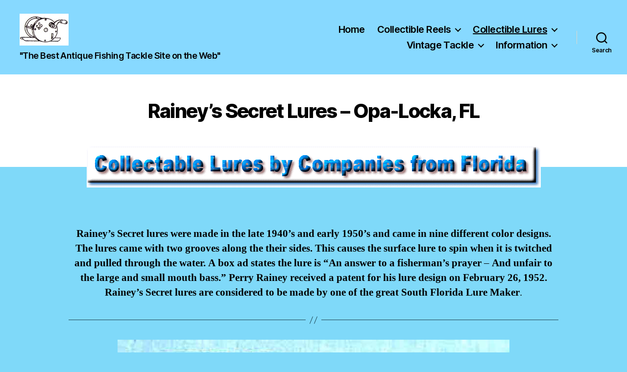

--- FILE ---
content_type: text/html; charset=UTF-8
request_url: https://reelsnlures.com/raineys-secret-lures-opa-locka-fl/
body_size: 21319
content:
<!DOCTYPE html>

<html class="no-js" lang="en">

	<head>

		<meta charset="UTF-8">
		<meta name="viewport" content="width=device-width, initial-scale=1.0" >

		<link rel="profile" href="https://gmpg.org/xfn/11">

		<meta name='robots' content='index, follow, max-image-preview:large, max-snippet:-1, max-video-preview:-1' />
	<style>img:is([sizes="auto" i], [sizes^="auto," i]) { contain-intrinsic-size: 3000px 1500px }</style>
	
	<!-- This site is optimized with the Yoast SEO plugin v26.4 - https://yoast.com/wordpress/plugins/seo/ -->
	<title>Rainey&#039;s Secret Lures - Opa-Locka, FL -</title>
	<meta name="description" content="Rainey&#039;s Secret lures were made in the late 1940&#039;s and early 1950&#039;s and came in nine different color designs" />
	<link rel="canonical" href="https://reelsnlures.com/raineys-secret-lures-opa-locka-fl/" />
	<meta property="og:locale" content="en_US" />
	<meta property="og:type" content="article" />
	<meta property="og:title" content="Rainey&#039;s Secret Lures - Opa-Locka, FL -" />
	<meta property="og:description" content="Rainey&#039;s Secret lures were made in the late 1940&#039;s and early 1950&#039;s and came in nine different color designs" />
	<meta property="og:url" content="https://reelsnlures.com/raineys-secret-lures-opa-locka-fl/" />
	<meta property="article:modified_time" content="2024-01-25T20:03:15+00:00" />
	<meta property="og:image" content="https://reelsnlures.com/wp-content/uploads/2020/09/flures_html_smartbutton12335.gif" />
	<meta property="og:image:width" content="927" />
	<meta property="og:image:height" content="84" />
	<meta property="og:image:type" content="image/gif" />
	<meta name="twitter:card" content="summary_large_image" />
	<meta name="twitter:label1" content="Est. reading time" />
	<meta name="twitter:data1" content="2 minutes" />
	<script type="application/ld+json" class="yoast-schema-graph">{"@context":"https://schema.org","@graph":[{"@type":"WebPage","@id":"https://reelsnlures.com/raineys-secret-lures-opa-locka-fl/","url":"https://reelsnlures.com/raineys-secret-lures-opa-locka-fl/","name":"Rainey's Secret Lures - Opa-Locka, FL -","isPartOf":{"@id":"https://reelsnlures.com/#website"},"primaryImageOfPage":{"@id":"https://reelsnlures.com/raineys-secret-lures-opa-locka-fl/#primaryimage"},"image":{"@id":"https://reelsnlures.com/raineys-secret-lures-opa-locka-fl/#primaryimage"},"thumbnailUrl":"https://reelsnlures.com/wp-content/uploads/2020/09/flures_html_smartbutton12335.gif","datePublished":"2020-10-25T22:29:04+00:00","dateModified":"2024-01-25T20:03:15+00:00","description":"Rainey's Secret lures were made in the late 1940's and early 1950's and came in nine different color designs","breadcrumb":{"@id":"https://reelsnlures.com/raineys-secret-lures-opa-locka-fl/#breadcrumb"},"inLanguage":"en","potentialAction":[{"@type":"ReadAction","target":["https://reelsnlures.com/raineys-secret-lures-opa-locka-fl/"]}]},{"@type":"ImageObject","inLanguage":"en","@id":"https://reelsnlures.com/raineys-secret-lures-opa-locka-fl/#primaryimage","url":"https://reelsnlures.com/wp-content/uploads/2020/09/flures_html_smartbutton12335.gif","contentUrl":"https://reelsnlures.com/wp-content/uploads/2020/09/flures_html_smartbutton12335.gif","width":927,"height":84,"caption":"florida heading"},{"@type":"BreadcrumbList","@id":"https://reelsnlures.com/raineys-secret-lures-opa-locka-fl/#breadcrumb","itemListElement":[{"@type":"ListItem","position":1,"name":"Home","item":"https://reelsnlures.com/"},{"@type":"ListItem","position":2,"name":"Rainey&#8217;s Secret Lures &#8211; Opa-Locka, FL"}]},{"@type":"WebSite","@id":"https://reelsnlures.com/#website","url":"https://reelsnlures.com/","name":"antique-vintage-fishing-reels-lures-tackle","description":"&quot;The Best Antique Fishing Tackle Site on the Web&quot;","publisher":{"@id":"https://reelsnlures.com/#/schema/person/51ae2c7c7dbcb48255d9451482d03398"},"potentialAction":[{"@type":"SearchAction","target":{"@type":"EntryPoint","urlTemplate":"https://reelsnlures.com/?s={search_term_string}"},"query-input":{"@type":"PropertyValueSpecification","valueRequired":true,"valueName":"search_term_string"}}],"inLanguage":"en"},{"@type":["Person","Organization"],"@id":"https://reelsnlures.com/#/schema/person/51ae2c7c7dbcb48255d9451482d03398","name":"reelsnlures","image":{"@type":"ImageObject","inLanguage":"en","@id":"https://reelsnlures.com/#/schema/person/image/","url":"https://reelsnlures.com/wp-content/uploads/2020/04/snyder.jpg","contentUrl":"https://reelsnlures.com/wp-content/uploads/2020/04/snyder.jpg","width":100,"height":65,"caption":"reelsnlures"},"logo":{"@id":"https://reelsnlures.com/#/schema/person/image/"},"sameAs":["https://reelsnlures.com"]}]}</script>
	<!-- / Yoast SEO plugin. -->


<link rel="alternate" type="application/rss+xml" title=" &raquo; Feed" href="https://reelsnlures.com/feed/" />
<link rel="alternate" type="application/rss+xml" title=" &raquo; Comments Feed" href="https://reelsnlures.com/comments/feed/" />
<script>
window._wpemojiSettings = {"baseUrl":"https:\/\/s.w.org\/images\/core\/emoji\/16.0.1\/72x72\/","ext":".png","svgUrl":"https:\/\/s.w.org\/images\/core\/emoji\/16.0.1\/svg\/","svgExt":".svg","source":{"concatemoji":"https:\/\/reelsnlures.com\/wp-includes\/js\/wp-emoji-release.min.js?ver=6.8.3"}};
/*! This file is auto-generated */
!function(s,n){var o,i,e;function c(e){try{var t={supportTests:e,timestamp:(new Date).valueOf()};sessionStorage.setItem(o,JSON.stringify(t))}catch(e){}}function p(e,t,n){e.clearRect(0,0,e.canvas.width,e.canvas.height),e.fillText(t,0,0);var t=new Uint32Array(e.getImageData(0,0,e.canvas.width,e.canvas.height).data),a=(e.clearRect(0,0,e.canvas.width,e.canvas.height),e.fillText(n,0,0),new Uint32Array(e.getImageData(0,0,e.canvas.width,e.canvas.height).data));return t.every(function(e,t){return e===a[t]})}function u(e,t){e.clearRect(0,0,e.canvas.width,e.canvas.height),e.fillText(t,0,0);for(var n=e.getImageData(16,16,1,1),a=0;a<n.data.length;a++)if(0!==n.data[a])return!1;return!0}function f(e,t,n,a){switch(t){case"flag":return n(e,"\ud83c\udff3\ufe0f\u200d\u26a7\ufe0f","\ud83c\udff3\ufe0f\u200b\u26a7\ufe0f")?!1:!n(e,"\ud83c\udde8\ud83c\uddf6","\ud83c\udde8\u200b\ud83c\uddf6")&&!n(e,"\ud83c\udff4\udb40\udc67\udb40\udc62\udb40\udc65\udb40\udc6e\udb40\udc67\udb40\udc7f","\ud83c\udff4\u200b\udb40\udc67\u200b\udb40\udc62\u200b\udb40\udc65\u200b\udb40\udc6e\u200b\udb40\udc67\u200b\udb40\udc7f");case"emoji":return!a(e,"\ud83e\udedf")}return!1}function g(e,t,n,a){var r="undefined"!=typeof WorkerGlobalScope&&self instanceof WorkerGlobalScope?new OffscreenCanvas(300,150):s.createElement("canvas"),o=r.getContext("2d",{willReadFrequently:!0}),i=(o.textBaseline="top",o.font="600 32px Arial",{});return e.forEach(function(e){i[e]=t(o,e,n,a)}),i}function t(e){var t=s.createElement("script");t.src=e,t.defer=!0,s.head.appendChild(t)}"undefined"!=typeof Promise&&(o="wpEmojiSettingsSupports",i=["flag","emoji"],n.supports={everything:!0,everythingExceptFlag:!0},e=new Promise(function(e){s.addEventListener("DOMContentLoaded",e,{once:!0})}),new Promise(function(t){var n=function(){try{var e=JSON.parse(sessionStorage.getItem(o));if("object"==typeof e&&"number"==typeof e.timestamp&&(new Date).valueOf()<e.timestamp+604800&&"object"==typeof e.supportTests)return e.supportTests}catch(e){}return null}();if(!n){if("undefined"!=typeof Worker&&"undefined"!=typeof OffscreenCanvas&&"undefined"!=typeof URL&&URL.createObjectURL&&"undefined"!=typeof Blob)try{var e="postMessage("+g.toString()+"("+[JSON.stringify(i),f.toString(),p.toString(),u.toString()].join(",")+"));",a=new Blob([e],{type:"text/javascript"}),r=new Worker(URL.createObjectURL(a),{name:"wpTestEmojiSupports"});return void(r.onmessage=function(e){c(n=e.data),r.terminate(),t(n)})}catch(e){}c(n=g(i,f,p,u))}t(n)}).then(function(e){for(var t in e)n.supports[t]=e[t],n.supports.everything=n.supports.everything&&n.supports[t],"flag"!==t&&(n.supports.everythingExceptFlag=n.supports.everythingExceptFlag&&n.supports[t]);n.supports.everythingExceptFlag=n.supports.everythingExceptFlag&&!n.supports.flag,n.DOMReady=!1,n.readyCallback=function(){n.DOMReady=!0}}).then(function(){return e}).then(function(){var e;n.supports.everything||(n.readyCallback(),(e=n.source||{}).concatemoji?t(e.concatemoji):e.wpemoji&&e.twemoji&&(t(e.twemoji),t(e.wpemoji)))}))}((window,document),window._wpemojiSettings);
</script>
<style id='wp-emoji-styles-inline-css'>

	img.wp-smiley, img.emoji {
		display: inline !important;
		border: none !important;
		box-shadow: none !important;
		height: 1em !important;
		width: 1em !important;
		margin: 0 0.07em !important;
		vertical-align: -0.1em !important;
		background: none !important;
		padding: 0 !important;
	}
</style>
<link rel='stylesheet' id='wp-block-library-css' href='https://reelsnlures.com/wp-includes/css/dist/block-library/style.min.css?ver=6.8.3' media='all' />
<style id='classic-theme-styles-inline-css'>
/*! This file is auto-generated */
.wp-block-button__link{color:#fff;background-color:#32373c;border-radius:9999px;box-shadow:none;text-decoration:none;padding:calc(.667em + 2px) calc(1.333em + 2px);font-size:1.125em}.wp-block-file__button{background:#32373c;color:#fff;text-decoration:none}
</style>
<link rel='stylesheet' id='coblocks-frontend-css' href='https://reelsnlures.com/wp-content/plugins/coblocks/dist/style-coblocks-1.css?ver=3.1.15' media='all' />
<link rel='stylesheet' id='coblocks-extensions-css' href='https://reelsnlures.com/wp-content/plugins/coblocks/dist/style-coblocks-extensions.css?ver=3.1.15' media='all' />
<link rel='stylesheet' id='coblocks-animation-css' href='https://reelsnlures.com/wp-content/plugins/coblocks/dist/style-coblocks-animation.css?ver=2677611078ee87eb3b1c' media='all' />
<style id='global-styles-inline-css'>
:root{--wp--preset--aspect-ratio--square: 1;--wp--preset--aspect-ratio--4-3: 4/3;--wp--preset--aspect-ratio--3-4: 3/4;--wp--preset--aspect-ratio--3-2: 3/2;--wp--preset--aspect-ratio--2-3: 2/3;--wp--preset--aspect-ratio--16-9: 16/9;--wp--preset--aspect-ratio--9-16: 9/16;--wp--preset--color--black: #000000;--wp--preset--color--cyan-bluish-gray: #abb8c3;--wp--preset--color--white: #ffffff;--wp--preset--color--pale-pink: #f78da7;--wp--preset--color--vivid-red: #cf2e2e;--wp--preset--color--luminous-vivid-orange: #ff6900;--wp--preset--color--luminous-vivid-amber: #fcb900;--wp--preset--color--light-green-cyan: #7bdcb5;--wp--preset--color--vivid-green-cyan: #00d084;--wp--preset--color--pale-cyan-blue: #8ed1fc;--wp--preset--color--vivid-cyan-blue: #0693e3;--wp--preset--color--vivid-purple: #9b51e0;--wp--preset--color--accent: #a8133b;--wp--preset--color--primary: #000000;--wp--preset--color--secondary: #1f4755;--wp--preset--color--subtle-background: #3dbcea;--wp--preset--color--background: #7fd9f9;--wp--preset--gradient--vivid-cyan-blue-to-vivid-purple: linear-gradient(135deg,rgba(6,147,227,1) 0%,rgb(155,81,224) 100%);--wp--preset--gradient--light-green-cyan-to-vivid-green-cyan: linear-gradient(135deg,rgb(122,220,180) 0%,rgb(0,208,130) 100%);--wp--preset--gradient--luminous-vivid-amber-to-luminous-vivid-orange: linear-gradient(135deg,rgba(252,185,0,1) 0%,rgba(255,105,0,1) 100%);--wp--preset--gradient--luminous-vivid-orange-to-vivid-red: linear-gradient(135deg,rgba(255,105,0,1) 0%,rgb(207,46,46) 100%);--wp--preset--gradient--very-light-gray-to-cyan-bluish-gray: linear-gradient(135deg,rgb(238,238,238) 0%,rgb(169,184,195) 100%);--wp--preset--gradient--cool-to-warm-spectrum: linear-gradient(135deg,rgb(74,234,220) 0%,rgb(151,120,209) 20%,rgb(207,42,186) 40%,rgb(238,44,130) 60%,rgb(251,105,98) 80%,rgb(254,248,76) 100%);--wp--preset--gradient--blush-light-purple: linear-gradient(135deg,rgb(255,206,236) 0%,rgb(152,150,240) 100%);--wp--preset--gradient--blush-bordeaux: linear-gradient(135deg,rgb(254,205,165) 0%,rgb(254,45,45) 50%,rgb(107,0,62) 100%);--wp--preset--gradient--luminous-dusk: linear-gradient(135deg,rgb(255,203,112) 0%,rgb(199,81,192) 50%,rgb(65,88,208) 100%);--wp--preset--gradient--pale-ocean: linear-gradient(135deg,rgb(255,245,203) 0%,rgb(182,227,212) 50%,rgb(51,167,181) 100%);--wp--preset--gradient--electric-grass: linear-gradient(135deg,rgb(202,248,128) 0%,rgb(113,206,126) 100%);--wp--preset--gradient--midnight: linear-gradient(135deg,rgb(2,3,129) 0%,rgb(40,116,252) 100%);--wp--preset--font-size--small: 18px;--wp--preset--font-size--medium: 20px;--wp--preset--font-size--large: 26.25px;--wp--preset--font-size--x-large: 42px;--wp--preset--font-size--normal: 21px;--wp--preset--font-size--larger: 32px;--wp--preset--spacing--20: 0.44rem;--wp--preset--spacing--30: 0.67rem;--wp--preset--spacing--40: 1rem;--wp--preset--spacing--50: 1.5rem;--wp--preset--spacing--60: 2.25rem;--wp--preset--spacing--70: 3.38rem;--wp--preset--spacing--80: 5.06rem;--wp--preset--shadow--natural: 6px 6px 9px rgba(0, 0, 0, 0.2);--wp--preset--shadow--deep: 12px 12px 50px rgba(0, 0, 0, 0.4);--wp--preset--shadow--sharp: 6px 6px 0px rgba(0, 0, 0, 0.2);--wp--preset--shadow--outlined: 6px 6px 0px -3px rgba(255, 255, 255, 1), 6px 6px rgba(0, 0, 0, 1);--wp--preset--shadow--crisp: 6px 6px 0px rgba(0, 0, 0, 1);}:where(.is-layout-flex){gap: 0.5em;}:where(.is-layout-grid){gap: 0.5em;}body .is-layout-flex{display: flex;}.is-layout-flex{flex-wrap: wrap;align-items: center;}.is-layout-flex > :is(*, div){margin: 0;}body .is-layout-grid{display: grid;}.is-layout-grid > :is(*, div){margin: 0;}:where(.wp-block-columns.is-layout-flex){gap: 2em;}:where(.wp-block-columns.is-layout-grid){gap: 2em;}:where(.wp-block-post-template.is-layout-flex){gap: 1.25em;}:where(.wp-block-post-template.is-layout-grid){gap: 1.25em;}.has-black-color{color: var(--wp--preset--color--black) !important;}.has-cyan-bluish-gray-color{color: var(--wp--preset--color--cyan-bluish-gray) !important;}.has-white-color{color: var(--wp--preset--color--white) !important;}.has-pale-pink-color{color: var(--wp--preset--color--pale-pink) !important;}.has-vivid-red-color{color: var(--wp--preset--color--vivid-red) !important;}.has-luminous-vivid-orange-color{color: var(--wp--preset--color--luminous-vivid-orange) !important;}.has-luminous-vivid-amber-color{color: var(--wp--preset--color--luminous-vivid-amber) !important;}.has-light-green-cyan-color{color: var(--wp--preset--color--light-green-cyan) !important;}.has-vivid-green-cyan-color{color: var(--wp--preset--color--vivid-green-cyan) !important;}.has-pale-cyan-blue-color{color: var(--wp--preset--color--pale-cyan-blue) !important;}.has-vivid-cyan-blue-color{color: var(--wp--preset--color--vivid-cyan-blue) !important;}.has-vivid-purple-color{color: var(--wp--preset--color--vivid-purple) !important;}.has-black-background-color{background-color: var(--wp--preset--color--black) !important;}.has-cyan-bluish-gray-background-color{background-color: var(--wp--preset--color--cyan-bluish-gray) !important;}.has-white-background-color{background-color: var(--wp--preset--color--white) !important;}.has-pale-pink-background-color{background-color: var(--wp--preset--color--pale-pink) !important;}.has-vivid-red-background-color{background-color: var(--wp--preset--color--vivid-red) !important;}.has-luminous-vivid-orange-background-color{background-color: var(--wp--preset--color--luminous-vivid-orange) !important;}.has-luminous-vivid-amber-background-color{background-color: var(--wp--preset--color--luminous-vivid-amber) !important;}.has-light-green-cyan-background-color{background-color: var(--wp--preset--color--light-green-cyan) !important;}.has-vivid-green-cyan-background-color{background-color: var(--wp--preset--color--vivid-green-cyan) !important;}.has-pale-cyan-blue-background-color{background-color: var(--wp--preset--color--pale-cyan-blue) !important;}.has-vivid-cyan-blue-background-color{background-color: var(--wp--preset--color--vivid-cyan-blue) !important;}.has-vivid-purple-background-color{background-color: var(--wp--preset--color--vivid-purple) !important;}.has-black-border-color{border-color: var(--wp--preset--color--black) !important;}.has-cyan-bluish-gray-border-color{border-color: var(--wp--preset--color--cyan-bluish-gray) !important;}.has-white-border-color{border-color: var(--wp--preset--color--white) !important;}.has-pale-pink-border-color{border-color: var(--wp--preset--color--pale-pink) !important;}.has-vivid-red-border-color{border-color: var(--wp--preset--color--vivid-red) !important;}.has-luminous-vivid-orange-border-color{border-color: var(--wp--preset--color--luminous-vivid-orange) !important;}.has-luminous-vivid-amber-border-color{border-color: var(--wp--preset--color--luminous-vivid-amber) !important;}.has-light-green-cyan-border-color{border-color: var(--wp--preset--color--light-green-cyan) !important;}.has-vivid-green-cyan-border-color{border-color: var(--wp--preset--color--vivid-green-cyan) !important;}.has-pale-cyan-blue-border-color{border-color: var(--wp--preset--color--pale-cyan-blue) !important;}.has-vivid-cyan-blue-border-color{border-color: var(--wp--preset--color--vivid-cyan-blue) !important;}.has-vivid-purple-border-color{border-color: var(--wp--preset--color--vivid-purple) !important;}.has-vivid-cyan-blue-to-vivid-purple-gradient-background{background: var(--wp--preset--gradient--vivid-cyan-blue-to-vivid-purple) !important;}.has-light-green-cyan-to-vivid-green-cyan-gradient-background{background: var(--wp--preset--gradient--light-green-cyan-to-vivid-green-cyan) !important;}.has-luminous-vivid-amber-to-luminous-vivid-orange-gradient-background{background: var(--wp--preset--gradient--luminous-vivid-amber-to-luminous-vivid-orange) !important;}.has-luminous-vivid-orange-to-vivid-red-gradient-background{background: var(--wp--preset--gradient--luminous-vivid-orange-to-vivid-red) !important;}.has-very-light-gray-to-cyan-bluish-gray-gradient-background{background: var(--wp--preset--gradient--very-light-gray-to-cyan-bluish-gray) !important;}.has-cool-to-warm-spectrum-gradient-background{background: var(--wp--preset--gradient--cool-to-warm-spectrum) !important;}.has-blush-light-purple-gradient-background{background: var(--wp--preset--gradient--blush-light-purple) !important;}.has-blush-bordeaux-gradient-background{background: var(--wp--preset--gradient--blush-bordeaux) !important;}.has-luminous-dusk-gradient-background{background: var(--wp--preset--gradient--luminous-dusk) !important;}.has-pale-ocean-gradient-background{background: var(--wp--preset--gradient--pale-ocean) !important;}.has-electric-grass-gradient-background{background: var(--wp--preset--gradient--electric-grass) !important;}.has-midnight-gradient-background{background: var(--wp--preset--gradient--midnight) !important;}.has-small-font-size{font-size: var(--wp--preset--font-size--small) !important;}.has-medium-font-size{font-size: var(--wp--preset--font-size--medium) !important;}.has-large-font-size{font-size: var(--wp--preset--font-size--large) !important;}.has-x-large-font-size{font-size: var(--wp--preset--font-size--x-large) !important;}
:where(.wp-block-post-template.is-layout-flex){gap: 1.25em;}:where(.wp-block-post-template.is-layout-grid){gap: 1.25em;}
:where(.wp-block-columns.is-layout-flex){gap: 2em;}:where(.wp-block-columns.is-layout-grid){gap: 2em;}
:root :where(.wp-block-pullquote){font-size: 1.5em;line-height: 1.6;}
</style>
<link rel='stylesheet' id='foobox-free-min-css' href='https://reelsnlures.com/wp-content/plugins/foobox-image-lightbox/free/css/foobox.free.min.css?ver=2.7.35' media='all' />
<link rel='stylesheet' id='wp-components-css' href='https://reelsnlures.com/wp-includes/css/dist/components/style.min.css?ver=6.8.3' media='all' />
<link rel='stylesheet' id='godaddy-styles-css' href='https://reelsnlures.com/wp-content/plugins/coblocks/includes/Dependencies/GoDaddy/Styles/build/latest.css?ver=2.0.2' media='all' />
<link rel='stylesheet' id='twentytwenty-style-css' href='https://reelsnlures.com/wp-content/themes/twentytwenty/style.css?ver=2.6' media='all' />
<style id='twentytwenty-style-inline-css'>
.color-accent,.color-accent-hover:hover,.color-accent-hover:focus,:root .has-accent-color,.has-drop-cap:not(:focus):first-letter,.wp-block-button.is-style-outline,a { color: #a8133b; }blockquote,.border-color-accent,.border-color-accent-hover:hover,.border-color-accent-hover:focus { border-color: #a8133b; }button,.button,.faux-button,.wp-block-button__link,.wp-block-file .wp-block-file__button,input[type="button"],input[type="reset"],input[type="submit"],.bg-accent,.bg-accent-hover:hover,.bg-accent-hover:focus,:root .has-accent-background-color,.comment-reply-link { background-color: #a8133b; }.fill-children-accent,.fill-children-accent * { fill: #a8133b; }:root .has-background-color,button,.button,.faux-button,.wp-block-button__link,.wp-block-file__button,input[type="button"],input[type="reset"],input[type="submit"],.wp-block-button,.comment-reply-link,.has-background.has-primary-background-color:not(.has-text-color),.has-background.has-primary-background-color *:not(.has-text-color),.has-background.has-accent-background-color:not(.has-text-color),.has-background.has-accent-background-color *:not(.has-text-color) { color: #7fd9f9; }:root .has-background-background-color { background-color: #7fd9f9; }body,.entry-title a,:root .has-primary-color { color: #000000; }:root .has-primary-background-color { background-color: #000000; }cite,figcaption,.wp-caption-text,.post-meta,.entry-content .wp-block-archives li,.entry-content .wp-block-categories li,.entry-content .wp-block-latest-posts li,.wp-block-latest-comments__comment-date,.wp-block-latest-posts__post-date,.wp-block-embed figcaption,.wp-block-image figcaption,.wp-block-pullquote cite,.comment-metadata,.comment-respond .comment-notes,.comment-respond .logged-in-as,.pagination .dots,.entry-content hr:not(.has-background),hr.styled-separator,:root .has-secondary-color { color: #1f4755; }:root .has-secondary-background-color { background-color: #1f4755; }pre,fieldset,input,textarea,table,table *,hr { border-color: #3dbcea; }caption,code,code,kbd,samp,.wp-block-table.is-style-stripes tbody tr:nth-child(odd),:root .has-subtle-background-background-color { background-color: #3dbcea; }.wp-block-table.is-style-stripes { border-bottom-color: #3dbcea; }.wp-block-latest-posts.is-grid li { border-top-color: #3dbcea; }:root .has-subtle-background-color { color: #3dbcea; }body:not(.overlay-header) .primary-menu > li > a,body:not(.overlay-header) .primary-menu > li > .icon,.modal-menu a,.footer-menu a, .footer-widgets a:where(:not(.wp-block-button__link)),#site-footer .wp-block-button.is-style-outline,.wp-block-pullquote:before,.singular:not(.overlay-header) .entry-header a,.archive-header a,.header-footer-group .color-accent,.header-footer-group .color-accent-hover:hover { color: #cd2653; }.social-icons a,#site-footer button:not(.toggle),#site-footer .button,#site-footer .faux-button,#site-footer .wp-block-button__link,#site-footer .wp-block-file__button,#site-footer input[type="button"],#site-footer input[type="reset"],#site-footer input[type="submit"] { background-color: #cd2653; }.header-footer-group,body:not(.overlay-header) #site-header .toggle,.menu-modal .toggle { color: #000000; }body:not(.overlay-header) .primary-menu ul { background-color: #000000; }body:not(.overlay-header) .primary-menu > li > ul:after { border-bottom-color: #000000; }body:not(.overlay-header) .primary-menu ul ul:after { border-left-color: #000000; }.site-description,body:not(.overlay-header) .toggle-inner .toggle-text,.widget .post-date,.widget .rss-date,.widget_archive li,.widget_categories li,.widget cite,.widget_pages li,.widget_meta li,.widget_nav_menu li,.powered-by-wordpress,.footer-credits .privacy-policy,.to-the-top,.singular .entry-header .post-meta,.singular:not(.overlay-header) .entry-header .post-meta a { color: #6d6d6d; }.header-footer-group pre,.header-footer-group fieldset,.header-footer-group input,.header-footer-group textarea,.header-footer-group table,.header-footer-group table *,.footer-nav-widgets-wrapper,#site-footer,.menu-modal nav *,.footer-widgets-outer-wrapper,.footer-top { border-color: #dcd7ca; }.header-footer-group table caption,body:not(.overlay-header) .header-inner .toggle-wrapper::before { background-color: #dcd7ca; }
</style>
<link rel='stylesheet' id='twentytwenty-fonts-css' href='https://reelsnlures.com/wp-content/themes/twentytwenty/assets/css/font-inter.css?ver=2.6' media='all' />
<link rel='stylesheet' id='twentytwenty-print-style-css' href='https://reelsnlures.com/wp-content/themes/twentytwenty/print.css?ver=2.6' media='print' />
<script src="https://reelsnlures.com/wp-content/themes/twentytwenty/assets/js/index.js?ver=2.6" id="twentytwenty-js-js" defer data-wp-strategy="defer"></script>
<script src="https://reelsnlures.com/wp-includes/js/jquery/jquery.min.js?ver=3.7.1" id="jquery-core-js"></script>
<script src="https://reelsnlures.com/wp-includes/js/jquery/jquery-migrate.min.js?ver=3.4.1" id="jquery-migrate-js"></script>
<script id="foobox-free-min-js-before">
/* Run FooBox FREE (v2.7.35) */
var FOOBOX = window.FOOBOX = {
	ready: true,
	disableOthers: false,
	o: {wordpress: { enabled: true }, countMessage:'image %index of %total', captions: { dataTitle: ["captionTitle","title"], dataDesc: ["captionDesc","description"] }, rel: '', excludes:'.fbx-link,.nofoobox,.nolightbox,a[href*="pinterest.com/pin/create/button/"]', affiliate : { enabled: false }},
	selectors: [
		".foogallery-container.foogallery-lightbox-foobox", ".foogallery-container.foogallery-lightbox-foobox-free", ".gallery", ".wp-block-gallery", ".wp-caption", ".wp-block-image", "a:has(img[class*=wp-image-])", ".foobox"
	],
	pre: function( $ ){
		// Custom JavaScript (Pre)
		
	},
	post: function( $ ){
		// Custom JavaScript (Post)
		
		// Custom Captions Code
		
	},
	custom: function( $ ){
		// Custom Extra JS
		
	}
};
</script>
<script src="https://reelsnlures.com/wp-content/plugins/foobox-image-lightbox/free/js/foobox.free.min.js?ver=2.7.35" id="foobox-free-min-js"></script>
<link rel="https://api.w.org/" href="https://reelsnlures.com/wp-json/" /><link rel="alternate" title="JSON" type="application/json" href="https://reelsnlures.com/wp-json/wp/v2/pages/7233" /><link rel="EditURI" type="application/rsd+xml" title="RSD" href="https://reelsnlures.com/xmlrpc.php?rsd" />
<link rel='shortlink' href='https://reelsnlures.com/?p=7233' />
<link rel="alternate" title="oEmbed (JSON)" type="application/json+oembed" href="https://reelsnlures.com/wp-json/oembed/1.0/embed?url=https%3A%2F%2Freelsnlures.com%2Fraineys-secret-lures-opa-locka-fl%2F" />
<link rel="alternate" title="oEmbed (XML)" type="text/xml+oembed" href="https://reelsnlures.com/wp-json/oembed/1.0/embed?url=https%3A%2F%2Freelsnlures.com%2Fraineys-secret-lures-opa-locka-fl%2F&#038;format=xml" />
<!--Customizer CSS-->
<style type="text/css">
.powered-by-wordpress a {
    color: #a8133b;
}
#site-header { background-color:transparent; }#site-header, .menu-modal-inner, .search-modal-inner { background-color: #87d9ff; }.site-description { font-size:1.8rem; }.site-description { font-weight: 600; }.site-description, .overlay-header .site-description { color: #000000; }.site-title {
    font-size: 2.45rem;
}
@media (min-width: 700px) {
    .site-title {
        font-size: 2.8rem;
    }
}
.site-title a { color: #000000; }ul.primary-menu { font-size:2rem; }.modal-menu > li > a, .modal-menu > li > .ancestor-wrapper > a {
    font-size: 1.6666666666667rem;
}
@media (min-width: 700px) {
    .modal-menu > li > a, .modal-menu > li > .ancestor-wrapper > a {
        font-size: 2rem;
    }
}
ul.primary-menu, .modal-menu > li > a, .modal-menu > li > .ancestor-wrapper > a { font-weight: 600; }body:not(.overlay-header) .primary-menu > li > a, body:not(.overlay-header) #site-header .toggle, body:not(.overlay-header) .toggle-inner .toggle-text, .modal-menu a, .modal-menu ul li a, body:not(.overlay-header) .primary-menu > li > .icon { color: #000000; }body:not(.overlay-header) .primary-menu ul, .primary-menu ul { background-color: #66d8ff; }body:not(.overlay-header) .primary-menu > li > ul:after, .primary-menu > li > ul:after { border-bottom-color: #66d8ff; }body:not(.overlay-header) .primary-menu ul ul:after, .primary-menu ul ul:after { border-left-color: #66d8ff; }.primary-menu ul a { color: #000000; }.primary-menu ul a:hover { color: #dd3333; }#site-content .archive-header-inner { max-width: 100%; }.archive-title {
    font-size: 0.45rem;
}
@media (min-width: 700px) {
    .archive-title {
        font-size: 0.6rem;
    }
}
#site-content .entry-header-inner, .post-meta-wrapper { max-width: 100%; }.singular .entry-header {
    padding-top: 2.6rem;
}
@media (min-width: 700px) {
    .singular .entry-header {
        padding-top: 5.2rem;
    }
}
.singular .entry-header {
    padding-bottom: 2.5rem;
}
@media (min-width: 700px) {
    .singular .entry-header {
        padding-bottom: 5rem;
    }
}
h1.entry-title, h2.entry-title {
    font-size: 2.1428571428571rem;
}
@media (min-width: 700px) {
    h1.entry-title, h2.entry-title {
        font-size: 3.8095238095238rem;
    }
}
@media (min-width: 1220px) {
    h1.entry-title, h2.entry-title {
        font-size: 5rem;
    }
}
.page h1.entry-title, h2.entry-title {
    font-size: 1.7142857142857rem;
}
@media (min-width: 700px) {
    .page h1.entry-title, h2.entry-title {
        font-size: 3.047619047619rem;
    }
}
@media (min-width: 1220px) {
    .page h1.entry-title, h2.entry-title {
        font-size: 4rem;
    }
}
.entry-content > *:not(.alignwide):not(.alignfull):not(.alignleft):not(.alignright):not(.is-style-wide), #site-content-wrapper { max-width: 100rem; }@media (min-width: 660px) {
	.entry-content > .wp-block-image figure.alignleft, .entry-content > .wp-block-image figure.alignright {
        position: static;
        max-width: 26rem;
	}
	.entry-content > .wp-block-image figure.alignleft {
        margin-left: 0;
        margin-right: 1em;
	}
	.entry-content > .wp-block-image figure.alignright {
        margin-right: 0;
        margin-left: 1em;
	}
}
@media (min-width: 1000px) {
	.entry-content > .wp-block-pullquote.alignleft, .entry-content > .wp-block-pullquote.alignright {
        position: relative;
        max-width: 26rem;
	}
	.entry-content > .wp-block-pullquote.alignleft {
        right: auto;
        margin-left: 2rem;
	}
	.entry-content > .wp-block-pullquote.alignright {
        left: auto;
        margin-right: 2rem;
	}
	.entry-content > .wp-block-image figure.alignleft, .entry-content > .wp-block-image figure.alignright {
        position: static;
        max-width: 26rem;
	}
	.entry-content > .wp-block-image figure.alignleft {
        right: calc((100vw - 100rem) / 2 + 100rem + 4rem);
        margin-left: 0;
        margin-right: 1em;
	}
	.entry-content > .wp-block-image figure.alignright {
        left: calc((100vw - 100rem) / 2 + 100rem + 4rem);
        margin-right: 0;
        margin-left: 1em;
	}
}
@media (min-width: 1280px) {
	.entry-content > .wp-block-image figure.alignleft, .entry-content > .wp-block-image figure.alignright {
        position: static;
        max-width: 26rem;
	}
	.entry-content > .wp-block-image figure.alignleft {
        right: calc((100vw - 100rem) / 2 + 100rem + 4rem);
        margin-left: 0;
        margin-right: 1em;
	}
	.entry-content > .wp-block-image figure.alignright {
        left: calc((100vw - 100rem) / 2 + 100rem + 4rem);
        margin-right: 0;
        margin-left: 1em;
	}
}
@media (min-width: 1620px) {
	.entry-content > .wp-block-pullquote.alignleft, .entry-content > .wp-block-pullquote.alignright {
        position: absolute;
        max-width: calc((100% - 100rem) / 2 - 6rem);
	}
	.entry-content > .wp-block-pullquote.alignleft {
        right: calc((100vw - 100rem) / 2 + 100rem + 2rem);
        margin-left: -31rem;
	}
	.entry-content > .wp-block-pullquote.alignright {
        left: calc((100vw - 100rem) / 2 + 100rem + 2rem);
        margin-right: -31rem;
	}
	.entry-content > .wp-block-image figure.alignleft, .entry-content > .wp-block-image figure.alignright {
        position: absolute;
        max-width: calc((100% - 100rem) / 2 - 4rem);
	}
	.entry-content > .wp-block-image figure.alignleft {
        right: calc((100vw - 100rem) / 2 + 100rem + 4rem);
        margin-left: -29rem;
        margin-right: -2rem;
	}
	.entry-content > .wp-block-image figure.alignright {
        left: calc((100vw - 100rem) / 2 + 100rem + 4rem);
        margin-right: -29rem;
        margin-left: -2rem;
	}
}

</style> 
<!--/Customizer CSS-->
	<script>document.documentElement.className = document.documentElement.className.replace( 'no-js', 'js' );</script>
	<style id="custom-background-css">
body.custom-background { background-color: #7fd9f9; }
</style>
	<link rel="icon" href="https://reelsnlures.com/wp-content/uploads/2020/04/cropped-snyder-1-32x32.jpg" sizes="32x32" />
<link rel="icon" href="https://reelsnlures.com/wp-content/uploads/2020/04/cropped-snyder-1-192x192.jpg" sizes="192x192" />
<link rel="apple-touch-icon" href="https://reelsnlures.com/wp-content/uploads/2020/04/cropped-snyder-1-180x180.jpg" />
<meta name="msapplication-TileImage" content="https://reelsnlures.com/wp-content/uploads/2020/04/cropped-snyder-1-270x270.jpg" />
		<style id="wp-custom-css">
			.primary-menu ul a {
padding: 0.5rem 1rem;
}
.primary-menu ul {
font-size: 1.2rem;
}
		</style>
		
	</head>

	<body class="wp-singular page-template-default page page-id-7233 custom-background wp-custom-logo wp-embed-responsive wp-theme-twentytwenty is-twentytwenty singular enable-search-modal has-post-thumbnail has-no-pagination not-showing-comments show-avatars footer-top-visible">

		<a class="skip-link screen-reader-text" href="#site-content">Skip to the content</a>
		<header id="site-header" class="header-footer-group">

			<div class="header-inner section-inner">

				<div class="header-titles-wrapper">

					
						<button class="toggle search-toggle mobile-search-toggle" data-toggle-target=".search-modal" data-toggle-body-class="showing-search-modal" data-set-focus=".search-modal .search-field" aria-expanded="false">
							<span class="toggle-inner">
								<span class="toggle-icon">
									<svg class="svg-icon" aria-hidden="true" role="img" focusable="false" xmlns="http://www.w3.org/2000/svg" width="23" height="23" viewBox="0 0 23 23"><path d="M38.710696,48.0601792 L43,52.3494831 L41.3494831,54 L37.0601792,49.710696 C35.2632422,51.1481185 32.9839107,52.0076499 30.5038249,52.0076499 C24.7027226,52.0076499 20,47.3049272 20,41.5038249 C20,35.7027226 24.7027226,31 30.5038249,31 C36.3049272,31 41.0076499,35.7027226 41.0076499,41.5038249 C41.0076499,43.9839107 40.1481185,46.2632422 38.710696,48.0601792 Z M36.3875844,47.1716785 C37.8030221,45.7026647 38.6734666,43.7048964 38.6734666,41.5038249 C38.6734666,36.9918565 35.0157934,33.3341833 30.5038249,33.3341833 C25.9918565,33.3341833 22.3341833,36.9918565 22.3341833,41.5038249 C22.3341833,46.0157934 25.9918565,49.6734666 30.5038249,49.6734666 C32.7048964,49.6734666 34.7026647,48.8030221 36.1716785,47.3875844 C36.2023931,47.347638 36.2360451,47.3092237 36.2726343,47.2726343 C36.3092237,47.2360451 36.347638,47.2023931 36.3875844,47.1716785 Z" transform="translate(-20 -31)" /></svg>								</span>
								<span class="toggle-text">Search</span>
							</span>
						</button><!-- .search-toggle -->

					
					<div class="header-titles">

						<div class="site-logo faux-heading"><a href="https://reelsnlures.com/" class="custom-logo-link" rel="home"><img width="100" height="65" src="https://reelsnlures.com/wp-content/uploads/2020/04/snyder.jpg" class="custom-logo" alt="Website Logo" decoding="async" /></a><span class="screen-reader-text"></span></div><div class="site-description">&quot;The Best Antique Fishing Tackle Site on the Web&quot;</div><!-- .site-description -->
					</div><!-- .header-titles -->

					<button class="toggle nav-toggle mobile-nav-toggle" data-toggle-target=".menu-modal"  data-toggle-body-class="showing-menu-modal" aria-expanded="false" data-set-focus=".close-nav-toggle">
						<span class="toggle-inner">
							<span class="toggle-icon">
								<svg class="svg-icon" aria-hidden="true" role="img" focusable="false" xmlns="http://www.w3.org/2000/svg" width="26" height="7" viewBox="0 0 26 7"><path fill-rule="evenodd" d="M332.5,45 C330.567003,45 329,43.4329966 329,41.5 C329,39.5670034 330.567003,38 332.5,38 C334.432997,38 336,39.5670034 336,41.5 C336,43.4329966 334.432997,45 332.5,45 Z M342,45 C340.067003,45 338.5,43.4329966 338.5,41.5 C338.5,39.5670034 340.067003,38 342,38 C343.932997,38 345.5,39.5670034 345.5,41.5 C345.5,43.4329966 343.932997,45 342,45 Z M351.5,45 C349.567003,45 348,43.4329966 348,41.5 C348,39.5670034 349.567003,38 351.5,38 C353.432997,38 355,39.5670034 355,41.5 C355,43.4329966 353.432997,45 351.5,45 Z" transform="translate(-329 -38)" /></svg>							</span>
							<span class="toggle-text">Menu</span>
						</span>
					</button><!-- .nav-toggle -->

				</div><!-- .header-titles-wrapper -->

				<div class="header-navigation-wrapper">

					
							<nav class="primary-menu-wrapper" aria-label="Horizontal">

								<ul class="primary-menu reset-list-style">

								<li id="menu-item-657" class="menu-item menu-item-type-post_type menu-item-object-page menu-item-home menu-item-657"><a href="https://reelsnlures.com/">Home</a></li>
<li id="menu-item-648" class="menu-item menu-item-type-post_type menu-item-object-page menu-item-has-children menu-item-648"><a href="https://reelsnlures.com/collectible-reels/">Collectible Reels</a><span class="icon"></span>
<ul class="sub-menu">
	<li id="menu-item-644" class="menu-item menu-item-type-post_type menu-item-object-page menu-item-has-children menu-item-644"><a href="https://reelsnlures.com/kentucky-reel-makers/">Kentucky Reel Makers</a><span class="icon"></span>
	<ul class="sub-menu">
		<li id="menu-item-643" class="menu-item menu-item-type-post_type menu-item-object-page menu-item-643"><a href="https://reelsnlures.com/blue-grass-reel-works/">Blue Grass Reel Works – Louisville, KY</a></li>
		<li id="menu-item-2625" class="menu-item menu-item-type-post_type menu-item-object-page menu-item-2625"><a href="https://reelsnlures.com/j-deally-reels-frankfort-ky/">J. Deally Reels – Louisville, KY</a></li>
		<li id="menu-item-1757" class="menu-item menu-item-type-post_type menu-item-object-page menu-item-1757"><a href="https://reelsnlures.com/frank-fullilove-crown-reels-owenton-ky/">Frank Fullilove &#8220;Crown&#8221; Reels, Owenton, KY</a></li>
		<li id="menu-item-2637" class="menu-item menu-item-type-post_type menu-item-object-page menu-item-2637"><a href="https://reelsnlures.com/c-gayle-reels-frankfort-ky/">C. Gayle Reels – Frankfort, KY</a></li>
		<li id="menu-item-2622" class="menu-item menu-item-type-post_type menu-item-object-page menu-item-2622"><a href="https://reelsnlures.com/geo-w-gayle-reels-frankfort-ky/">Geo. W. Gayle Reels – Frankfort, KY</a></li>
		<li id="menu-item-9903" class="menu-item menu-item-type-post_type menu-item-object-page menu-item-9903"><a href="https://reelsnlures.com/j-w-hardman-reels-louisville-ky/">J.W. Hardman Reels – Louisville, KY</a></li>
		<li id="menu-item-2624" class="menu-item menu-item-type-post_type menu-item-object-page menu-item-2624"><a href="https://reelsnlures.com/granville-medley-reels-hopkinsville-gracey-ky/">Granville Medley Reels – Hopkinsville &#038; Gracey, KY</a></li>
		<li id="menu-item-1045" class="menu-item menu-item-type-post_type menu-item-object-page menu-item-1045"><a href="https://reelsnlures.com/b-f-meek-reels-louisville-ky/">B.F. Meek Reels – Louisville, KY</a></li>
		<li id="menu-item-1140" class="menu-item menu-item-type-post_type menu-item-object-page menu-item-1140"><a href="https://reelsnlures.com/b-f-meek-sons-reels-louisville-ky/">B.F. Meek &#038; Sons Reels – Louisville, KY</a></li>
		<li id="menu-item-2627" class="menu-item menu-item-type-post_type menu-item-object-page menu-item-2627"><a href="https://reelsnlures.com/jf-bf-meek-reels-frankfort-ky/">J.F. &#038; B.F. Meek Reels – Frankfort, KY</a></li>
		<li id="menu-item-2628" class="menu-item menu-item-type-post_type menu-item-object-page menu-item-2628"><a href="https://reelsnlures.com/meek-milam-reels-frankfort-ky/">Meek &#038; Milam Reels – Frankfort, KY</a></li>
		<li id="menu-item-1266" class="menu-item menu-item-type-post_type menu-item-object-page menu-item-1266"><a href="https://reelsnlures.com/b-c-milam-reels-frankfort-ky/">B.C. Milam Reels – Frankfort, KY</a></li>
		<li id="menu-item-1333" class="menu-item menu-item-type-post_type menu-item-object-page menu-item-1333"><a href="https://reelsnlures.com/b-c-milam-son-reels-frankfort-ky/">B.C. Milam &#038; Son Reels – Frankfort, KY</a></li>
		<li id="menu-item-2626" class="menu-item menu-item-type-post_type menu-item-object-page menu-item-2626"><a href="https://reelsnlures.com/james-l-sage-reels-frankfort-ky/">J.L. Sage Reels – Frankfort, KY</a></li>
		<li id="menu-item-2623" class="menu-item menu-item-type-post_type menu-item-object-page menu-item-2623"><a href="https://reelsnlures.com/george-snyder-gs-reels-paris-ky/">George Snyder GS Reels – Paris, KY</a></li>
	</ul>
</li>
	<li id="menu-item-2629" class="menu-item menu-item-type-post_type menu-item-object-page menu-item-has-children menu-item-2629"><a href="https://reelsnlures.com/new-york-reel-makers/">New York Reel Makers</a><span class="icon"></span>
	<ul class="sub-menu">
		<li id="menu-item-2653" class="menu-item menu-item-type-post_type menu-item-object-page menu-item-2653"><a href="https://reelsnlures.com/william-billinghurst-reels-rochester-ny/">William Billinghurst Reels – Rochester, NY</a></li>
		<li id="menu-item-2640" class="menu-item menu-item-type-post_type menu-item-object-page menu-item-2640"><a href="https://reelsnlures.com/carlton-mfg-co-reels-rochester-ny/">Carlton Mfg Co Reels – Rochester, NY</a></li>
		<li id="menu-item-2641" class="menu-item menu-item-type-post_type menu-item-object-page menu-item-2641"><a href="https://reelsnlures.com/c-m-clinton-fly-reels-ithaca-ny/">C.M. Clinton Fly Reels – Ithaca, NY</a></li>
		<li id="menu-item-2639" class="menu-item menu-item-type-post_type menu-item-object-page menu-item-2639"><a href="https://reelsnlures.com/a-coates-fly-reels-watertown-ny/">A. Coates Fly Reels – Watertown, NY</a></li>
		<li id="menu-item-2647" class="menu-item menu-item-type-post_type menu-item-object-page menu-item-2647"><a href="https://reelsnlures.com/j-conroy-reels-new-york-ny/">J. Conroy Reels – New York, NY</a></li>
		<li id="menu-item-2642" class="menu-item menu-item-type-post_type menu-item-object-page menu-item-2642"><a href="https://reelsnlures.com/conroy-bissett-malleson-reels-brooklyn-ny/">Conroy, Bissett &#038; Malleson Reels – Brooklyn, NY</a></li>
		<li id="menu-item-7864" class="menu-item menu-item-type-post_type menu-item-object-page menu-item-7864"><a href="https://reelsnlures.com/j-b-crook-reels-new-york-ny/">J.B. Crook Reels – New York, NY</a></li>
		<li id="menu-item-10857" class="menu-item menu-item-type-post_type menu-item-object-page menu-item-10857"><a href="https://reelsnlures.com/john-r-crothamel-fly-reels-new-york/">John R. Crothamel Fly Reels – New York</a></li>
		<li id="menu-item-2648" class="menu-item menu-item-type-post_type menu-item-object-page menu-item-2648"><a href="https://reelsnlures.com/john-dreiser-reels-new-york-ny/">John Dreiser Reels – New York, NY</a></li>
		<li id="menu-item-2638" class="menu-item menu-item-type-post_type menu-item-object-page menu-item-2638"><a href="https://reelsnlures.com/a-h-fowler-reels-ithaca-ny/">A.H. Fowler Reels – Ithaca, NY</a></li>
		<li id="menu-item-2651" class="menu-item menu-item-type-post_type menu-item-object-page menu-item-2651"><a href="https://reelsnlures.com/peter-g-giroud-reels-brooklyn-ny/">Peter G. Giroud Reels –  Brooklyn, NY</a></li>
		<li id="menu-item-12664" class="menu-item menu-item-type-post_type menu-item-object-page menu-item-12664"><a href="https://reelsnlures.com/d-guthrie-reels-brooklyn-ny/">D. Guthrie Reels – Brooklyn, NY</a></li>
		<li id="menu-item-2643" class="menu-item menu-item-type-post_type menu-item-object-page menu-item-2643"><a href="https://reelsnlures.com/e-holzmann-reels-brooklyn-ny/">E. Holzmann Reels – Brooklyn, NY</a></li>
		<li id="menu-item-9099" class="menu-item menu-item-type-post_type menu-item-object-page menu-item-9099"><a href="https://reelsnlures.com/m-james-fly-reels-utica-ny/">M. James Fly Reels –  Utica, NY</a></li>
		<li id="menu-item-9761" class="menu-item menu-item-type-post_type menu-item-object-page menu-item-9761"><a href="https://reelsnlures.com/joe-janciuras-rochester-ny/">Joe Janciuras – Rochester, NY</a></li>
		<li id="menu-item-2649" class="menu-item menu-item-type-post_type menu-item-object-page menu-item-2649"><a href="https://reelsnlures.com/john-kopf-reels-brooklyn-ny/">John Kopf Reels – Brooklyn, NY</a></li>
		<li id="menu-item-3187" class="menu-item menu-item-type-post_type menu-item-object-page menu-item-3187"><a href="https://reelsnlures.com/kosmic-fly-reels-new-york-ny/">Kosmic Fly Reels – New York, NY</a></li>
		<li id="menu-item-9608" class="menu-item menu-item-type-post_type menu-item-object-page menu-item-9608"><a href="https://reelsnlures.com/ron-kusse-fly-reels-washingtonville-ny/">Ron Kusse Fly Reels – Washingtonville, NY</a></li>
		<li id="menu-item-12383" class="menu-item menu-item-type-post_type menu-item-object-page menu-item-12383"><a href="https://reelsnlures.com/loomis-plumb-co-fly-reels-syracuse-ny/">Loomis, Plumb &#038; Co. Fly Reels – Syracuse, NY</a></li>
		<li id="menu-item-2646" class="menu-item menu-item-type-post_type menu-item-object-page menu-item-2646"><a href="https://reelsnlures.com/frederick-malleson-reels-brooklyn-ny/">Frederick Malleson Reels – Brooklyn, NY</a></li>
		<li id="menu-item-12671" class="menu-item menu-item-type-post_type menu-item-object-page menu-item-12671"><a href="https://reelsnlures.com/w-mitchell-new-york-ny/">W. Mitchell Fly Reels – New York, NY</a></li>
		<li id="menu-item-2650" class="menu-item menu-item-type-post_type menu-item-object-page menu-item-2650"><a href="https://reelsnlures.com/montague-reels-brooklyn-ny/">Montague City Reels – Brooklyn, NY</a></li>
		<li id="menu-item-2645" class="menu-item menu-item-type-post_type menu-item-object-page menu-item-2645"><a href="https://reelsnlures.com/frank-perez-reels-brooklyn-and-great-neck-ny/">Frank Perez Reels – Brooklyn and Great Neck, NY</a></li>
		<li id="menu-item-2652" class="menu-item menu-item-type-post_type menu-item-object-page menu-item-2652"><a href="https://reelsnlures.com/rochester-reel-co-reels-rochester-ny/">Rochester Reel Co  Reels – Rochester, NY</a></li>
		<li id="menu-item-10820" class="menu-item menu-item-type-post_type menu-item-object-page menu-item-10820"><a href="https://reelsnlures.com/james-ross-fly-reel-buffalo-ny/">James Ross Fly Reel – Buffalo, NY</a></li>
		<li id="menu-item-2654" class="menu-item menu-item-type-post_type menu-item-object-page menu-item-2654"><a href="https://reelsnlures.com/wm-slote-reels-brooklyn-ny/">Wm. Slote Reels – Brooklyn, NY</a></li>
		<li id="menu-item-10652" class="menu-item menu-item-type-post_type menu-item-object-page menu-item-10652"><a href="https://reelsnlures.com/united-states-net-twine-fly-fishing-reels/">United States Net &#038; Twine Fly Fishing Reels</a></li>
		<li id="menu-item-2644" class="menu-item menu-item-type-post_type menu-item-object-page menu-item-has-children menu-item-2644"><a href="https://reelsnlures.com/edward-vom-hofe-reels-new-york-ny/">Edward vom Hofe Reels – New York, NY</a><span class="icon"></span>
		<ul class="sub-menu">
			<li id="menu-item-2657" class="menu-item menu-item-type-post_type menu-item-object-page menu-item-2657"><a href="https://reelsnlures.com/evh-first-reels-new-york-ny/">EVH First Reels – New York, NY</a></li>
			<li id="menu-item-2658" class="menu-item menu-item-type-post_type menu-item-object-page menu-item-2658"><a href="https://reelsnlures.com/evh-fly-reels-new-york-ny/">EVH Fly Reels – New York, NY</a></li>
			<li id="menu-item-2659" class="menu-item menu-item-type-post_type menu-item-object-page menu-item-2659"><a href="https://reelsnlures.com/evh-salmon-reels-new-york-ny/">EVH Salmon Reels – New York, NY</a></li>
			<li id="menu-item-2656" class="menu-item menu-item-type-post_type menu-item-object-page menu-item-2656"><a href="https://reelsnlures.com/evh-casting-reels-new-york-ny/">EVH Casting Reels – New York, NY</a></li>
			<li id="menu-item-2727" class="menu-item menu-item-type-post_type menu-item-object-page menu-item-2727"><a href="https://reelsnlures.com/evh-big-game-reels-new-york-ny/">EVH Big Game Reels – New York, NY</a></li>
		</ul>
</li>
		<li id="menu-item-2861" class="menu-item menu-item-type-post_type menu-item-object-page menu-item-2861"><a href="https://reelsnlures.com/f-vom-hofe-reels-son-new-york-ny/">F. vom Hofe Reels &#038; Son – New York, NY</a></li>
		<li id="menu-item-3063" class="menu-item menu-item-type-post_type menu-item-object-page menu-item-has-children menu-item-3063"><a href="https://reelsnlures.com/julius-vom-hofe-reels-brooklyn-ny/">Julius vom Hofe Reels – Brooklyn, NY</a><span class="icon"></span>
		<ul class="sub-menu">
			<li id="menu-item-3062" class="menu-item menu-item-type-post_type menu-item-object-page menu-item-3062"><a href="https://reelsnlures.com/jvh-first-reels-brooklyn-ny/">JVH First Reels – Brooklyn, NY</a></li>
			<li id="menu-item-3096" class="menu-item menu-item-type-post_type menu-item-object-page menu-item-3096"><a href="https://reelsnlures.com/jvh-fly-reels-brooklyn-ny/">JVH Fly Reels – Brooklyn, NY</a></li>
			<li id="menu-item-3113" class="menu-item menu-item-type-post_type menu-item-object-page menu-item-3113"><a href="https://reelsnlures.com/jvh-salmon-reels-brooklyn-ny/">JVH Salmon Reels – Brooklyn, NY</a></li>
			<li id="menu-item-3133" class="menu-item menu-item-type-post_type menu-item-object-page menu-item-3133"><a href="https://reelsnlures.com/jvh-casting-reels-brooklyn-ny/">JVH Casting Reels – Brooklyn, NY</a></li>
			<li id="menu-item-3132" class="menu-item menu-item-type-post_type menu-item-object-page menu-item-3132"><a href="https://reelsnlures.com/jvh-big-game-reels-brooklyn-ny/">JVH Big Game Reels – Brooklyn, NY</a></li>
		</ul>
</li>
		<li id="menu-item-3149" class="menu-item menu-item-type-post_type menu-item-object-page menu-item-3149"><a href="https://reelsnlures.com/arthur-l-walker-reels-hempstead-ny/">Arthur L. Walker Reels – Hempstead, NY</a></li>
		<li id="menu-item-12593" class="menu-item menu-item-type-post_type menu-item-object-page menu-item-12593"><a href="https://reelsnlures.com/wortendyke-johnson-reels-new-york/">Wortendyke &#038; Johnson Reels – New York</a></li>
		<li id="menu-item-3255" class="menu-item menu-item-type-post_type menu-item-object-page menu-item-3255"><a href="https://reelsnlures.com/yale-king-reels-new-york-ny/">Yale King Reels – New York, NY</a></li>
		<li id="menu-item-8856" class="menu-item menu-item-type-post_type menu-item-object-page menu-item-8856"><a href="https://reelsnlures.com/yawman-erbe-fishing-reels/">Yawman &#038; Erbe Reels – Rochester, NY</a></li>
	</ul>
</li>
	<li id="menu-item-3264" class="menu-item menu-item-type-post_type menu-item-object-page menu-item-has-children menu-item-3264"><a href="https://reelsnlures.com/new-york-tackle-dealers/">New York &#038; Other Tackle Dealers</a><span class="icon"></span>
	<ul class="sub-menu">
		<li id="menu-item-7660" class="menu-item menu-item-type-post_type menu-item-object-page menu-item-7660"><a href="https://reelsnlures.com/abbey-imbrie-reels-new-york-ny/">Abbey &#038; Imbrie Reels – New York, NY</a></li>
		<li id="menu-item-7718" class="menu-item menu-item-type-post_type menu-item-object-page menu-item-7718"><a href="https://reelsnlures.com/t-h-bate-reels-new-york-ny/">T.H. Bate Reels – New York, NY</a></li>
		<li id="menu-item-7823" class="menu-item menu-item-type-post_type menu-item-object-page menu-item-7823"><a href="https://reelsnlures.com/a-clerk-co-new-york-ny/">A. Clerk &#038; Co – New York, NY</a></li>
		<li id="menu-item-3257" class="menu-item menu-item-type-post_type menu-item-object-page menu-item-3257"><a href="https://reelsnlures.com/thomas-j-conroy-reels-brooklyn-ny/">Thomas J. Conroy Reels – Brooklyn, NY</a></li>
		<li id="menu-item-3260" class="menu-item menu-item-type-post_type menu-item-object-page menu-item-3260"><a href="https://reelsnlures.com/hj-frost-co-new-york/">H.J. Frost &#038; Co – New York, NY</a></li>
		<li id="menu-item-7526" class="menu-item menu-item-type-post_type menu-item-object-page menu-item-7526"><a href="https://reelsnlures.com/hawks-ogilvy-reels-new-york-ny/">Hawks &#038; Ogilvy Reels – New York, NY</a></li>
		<li id="menu-item-10893" class="menu-item menu-item-type-post_type menu-item-object-page menu-item-10893"><a href="https://reelsnlures.com/edward-lovell-fishing-reels-savannah-ga/">Edward Lovell Fishing Reels – Savannah, GA</a></li>
		<li id="menu-item-3262" class="menu-item menu-item-type-post_type menu-item-object-page menu-item-3262"><a href="https://reelsnlures.com/james-f-marsters-reels-brooklyn-ny/">James F. Marsters Reels – Brooklyn, NY</a></li>
		<li id="menu-item-3258" class="menu-item menu-item-type-post_type menu-item-object-page menu-item-3258"><a href="https://reelsnlures.com/william-mills-son-reels-new-york-ny/">William Mills &#038; Son Reels – New York, NY</a></li>
		<li id="menu-item-9363" class="menu-item menu-item-type-post_type menu-item-object-page menu-item-9363"><a href="https://reelsnlures.com/onion-haigh-cornwall-reels-new-york-ny/">Onion, Haigh &#038; Cornwall Reels – New York, NY</a></li>
		<li id="menu-item-9495" class="menu-item menu-item-type-post_type menu-item-object-page menu-item-9495"><a href="https://reelsnlures.com/peck-snyder-reels-new-york-ny/">Peck &#038; Snyder Reels, New York, NY</a></li>
		<li id="menu-item-7757" class="menu-item menu-item-type-post_type menu-item-object-page menu-item-7757"><a href="https://reelsnlures.com/j-warrin-fishing-reels-new-york-ny/">J. Warrin Reels – New York, NY</a></li>
		<li id="menu-item-12785" class="menu-item menu-item-type-post_type menu-item-object-page menu-item-12785"><a href="https://reelsnlures.com/alfred-woodham-new-york-ny/">Alfred Woodham – New York, NY</a></li>
	</ul>
</li>
	<li id="menu-item-3277" class="menu-item menu-item-type-post_type menu-item-object-page menu-item-has-children menu-item-3277"><a href="https://reelsnlures.com/reel-makers-in-the-new-england-states/">Reel Makers in the New England States</a><span class="icon"></span>
	<ul class="sub-menu">
		<li id="menu-item-12349" class="menu-item menu-item-type-post_type menu-item-object-page menu-item-12349"><a href="https://reelsnlures.com/leonard-atwood-fly-reel-boston-ma/">Leonard Atwood Fly Reel – Boston, MA</a></li>
		<li id="menu-item-3394" class="menu-item menu-item-type-post_type menu-item-object-page menu-item-3394"><a href="https://reelsnlures.com/s-e-bogdan-reels-nashua-nh/">S.E. Bogdan Reels – Nashua, NH</a></li>
		<li id="menu-item-3436" class="menu-item menu-item-type-post_type menu-item-object-page menu-item-3436"><a href="https://reelsnlures.com/bradford-anthony-reels-boston-ma/">Bradford &#038; Anthony Reels – Boston, MA</a></li>
		<li id="menu-item-3445" class="menu-item menu-item-type-post_type menu-item-object-page menu-item-3445"><a href="https://reelsnlures.com/thos-h-chubb-post-mills-vt/">Thos. H. Chubb Reels – Post Mills, VT</a></li>
		<li id="menu-item-7473" class="menu-item menu-item-type-post_type menu-item-object-page menu-item-7473"><a href="https://reelsnlures.com/dame-stoddard-kendall-boston-ma/">Dame, Stoddard &#038; Kendall – Boston, MA</a></li>
		<li id="menu-item-3511" class="menu-item menu-item-type-post_type menu-item-object-page menu-item-3511"><a href="https://reelsnlures.com/anson-hatch-reels-new-haven-ct/">Anson Hatch Reels – New Haven, CT</a></li>
		<li id="menu-item-7954" class="menu-item menu-item-type-post_type menu-item-object-page menu-item-7954"><a href="https://reelsnlures.com/a-hendrick-the-star-reel-works-birmingham-ct/">A. Hendrick &#038; The Star Reel Works – Birmingham, CT</a></li>
		<li id="menu-item-3549" class="menu-item menu-item-type-post_type menu-item-object-page menu-item-3549"><a href="https://reelsnlures.com/horton-mfg-co-reels-bristol-ct/">Horton Mfg Co Reels – Bristol, CT</a></li>
		<li id="menu-item-3723" class="menu-item menu-item-type-post_type menu-item-object-page menu-item-3723"><a href="https://reelsnlures.com/h-l-leonard-reels-bangor-me/">H.L. Leonard Reels – Bangor, ME</a></li>
		<li id="menu-item-3722" class="menu-item menu-item-type-post_type menu-item-object-page menu-item-3722"><a href="https://reelsnlures.com/liberty-bell-co-reels-bristol-ct/">Liberty Bell Co Reels – Bristol, CT</a></li>
		<li id="menu-item-3755" class="menu-item menu-item-type-post_type menu-item-object-page menu-item-3755"><a href="https://reelsnlures.com/c-f-orvis-reels/">C.F. Orvis Reels –  Manchester, VT</a></li>
		<li id="menu-item-3786" class="menu-item menu-item-type-post_type menu-item-object-page menu-item-3786"><a href="https://reelsnlures.com/philbrook-payne-reels-bangor-me/">Philbrook &#038; Payne Reels – Bangor, ME</a></li>
		<li id="menu-item-3879" class="menu-item menu-item-type-post_type menu-item-object-page menu-item-3879"><a href="https://reelsnlures.com/winchester-reels-new-haven-ct/">Winchester Fishing Reels – New Haven, CT</a></li>
	</ul>
</li>
	<li id="menu-item-3386" class="menu-item menu-item-type-post_type menu-item-object-page menu-item-has-children menu-item-3386"><a href="https://reelsnlures.com/other-great-us-reel-makers/">Other Great US Reel Makers</a><span class="icon"></span>
	<ul class="sub-menu">
		<li id="menu-item-3384" class="menu-item menu-item-type-post_type menu-item-object-page menu-item-3384"><a href="https://reelsnlures.com/america-meek-co-reels-rockford-il/">America Meek Co Reels – Rockford, IL</a></li>
		<li id="menu-item-3903" class="menu-item menu-item-type-post_type menu-item-object-page menu-item-3903"><a href="https://reelsnlures.com/american-reel-co-reels-indianapolis-in/">American Reel Co Reels – Indianapolis, IN</a></li>
		<li id="menu-item-3918" class="menu-item menu-item-type-post_type menu-item-object-page menu-item-3918"><a href="https://reelsnlures.com/benjamin-sellar-mfg-reels-chicago-il/">Benjamin Sellar Mfg Reels – Chicago, IL</a></li>
		<li id="menu-item-3970" class="menu-item menu-item-type-post_type menu-item-object-page menu-item-3970"><a href="https://reelsnlures.com/chamberlain-cartridge-hunter-reels-cleveland-oh/">Chamberlain Cartridge, Hunter Reels – Cleveland, OH</a></li>
		<li id="menu-item-4041" class="menu-item menu-item-type-post_type menu-item-object-page menu-item-4041"><a href="https://reelsnlures.com/j-a-coxe-reels-los-angles-ca/">J.A. Coxe Reels – Los Angles, CA</a></li>
		<li id="menu-item-4112" class="menu-item menu-item-type-post_type menu-item-object-page menu-item-4112"><a href="https://reelsnlures.com/cozzone-reels-newark-nj/">Cozzone Reels – Newark, NJ</a></li>
		<li id="menu-item-4075" class="menu-item menu-item-type-post_type menu-item-object-page menu-item-4075"><a href="https://reelsnlures.com/fin-nor-reels-miami-fl/">Fin-Nor Reels – Miami, FL</a></li>
		<li id="menu-item-4142" class="menu-item menu-item-type-post_type menu-item-object-page menu-item-4142"><a href="https://reelsnlures.com/al-foss-reels-cleveland-oh/">Al Foss Reels – Cleveland, OH</a></li>
		<li id="menu-item-4207" class="menu-item menu-item-type-post_type menu-item-object-page menu-item-4207"><a href="https://reelsnlures.com/james-heddons-sons-reels-dowagiac-mi/">James Heddon’s Sons Reels – Dowagiac, MI</a></li>
		<li id="menu-item-4241" class="menu-item menu-item-type-post_type menu-item-object-page menu-item-4241"><a href="https://reelsnlures.com/howard-sievers-reels-hebron-in/">Howard &#038; Sievers Reels – Hebron, IN</a></li>
		<li id="menu-item-4261" class="menu-item menu-item-type-post_type menu-item-object-page menu-item-4261"><a href="https://reelsnlures.com/l-a-kiefer-reels-indianapolis-in/">L.A. Kiefer Reels – Indianapolis, IN</a></li>
		<li id="menu-item-4279" class="menu-item menu-item-type-post_type menu-item-object-page menu-item-4279"><a href="https://reelsnlures.com/c-r-klein-reels-santa-monica-ca/">C.R. Klein Reels – Santa Monica, CA</a></li>
		<li id="menu-item-4297" class="menu-item menu-item-type-post_type menu-item-object-page menu-item-4297"><a href="https://reelsnlures.com/ralph-kohlhepp-reels-plainfield-nj/">Ralph Kohlhepp Reels – Plainfield, NJ</a></li>
		<li id="menu-item-4370" class="menu-item menu-item-type-post_type menu-item-object-page menu-item-4370"><a href="https://reelsnlures.com/arthur-kovalovsky-reels-hollywood-ca/">Arthur Kovalovsky – Hollywood, CA</a></li>
		<li id="menu-item-4419" class="menu-item menu-item-type-post_type menu-item-object-page menu-item-4419"><a href="https://reelsnlures.com/leavers-casting-reels-chicago-il/">Leaver’s Casting Reels – Chicago, IL</a></li>
		<li id="menu-item-4488" class="menu-item menu-item-type-post_type menu-item-object-page menu-item-4488"><a href="https://reelsnlures.com/a-f-meisselbach-newark-nj/">A.F. Meisselbach Reels- Newark, NJ</a></li>
		<li id="menu-item-4519" class="menu-item menu-item-type-post_type menu-item-object-page menu-item-4519"><a href="https://reelsnlures.com/pflueger-enterprise-mfg-reels-akron-oh/">Pflueger Enterprise Mfg Reels – Akron, OH</a></li>
		<li id="menu-item-4769" class="menu-item menu-item-type-post_type menu-item-object-page menu-item-4769"><a href="https://reelsnlures.com/redifor-reels-warren-oh/">Redifor Reels – Warren, OH</a></li>
		<li id="menu-item-5132" class="menu-item menu-item-type-post_type menu-item-object-page menu-item-5132"><a href="https://reelsnlures.com/richardson-rod-reel-chicago-il/">Richardson Rod &#038; Reel – Chicago, IL</a></li>
		<li id="menu-item-10324" class="menu-item menu-item-type-post_type menu-item-object-page menu-item-10324"><a href="https://reelsnlures.com/col-william-g-schauffler-parkwood-nj/">Col. William G. Schauffler, Jr. – Lakewood, NJ</a></li>
		<li id="menu-item-4839" class="menu-item menu-item-type-post_type menu-item-object-page menu-item-4839"><a href="https://reelsnlures.com/schrall-char-lem-reels-wayzata-mn/">Schrall Char-Lem Reels – Wayzata, MN</a></li>
		<li id="menu-item-4806" class="menu-item menu-item-type-post_type menu-item-object-page menu-item-4806"><a href="https://reelsnlures.com/seamaster-reels-miami-fl/">Seamaster Reels – Miami, FL</a></li>
		<li id="menu-item-4767" class="menu-item menu-item-type-post_type menu-item-object-page menu-item-4767"><a href="https://reelsnlures.com/william-shakespeare-reels-kalamazoo-mi/">William Shakespeare Reels – Kalamazoo, MI</a></li>
		<li id="menu-item-4894" class="menu-item menu-item-type-post_type menu-item-object-page menu-item-4894"><a href="https://reelsnlures.com/shipley-son-reels-philadelphia-pa/">Shipley &#038; Son Reels – Philadelphia, PA</a></li>
		<li id="menu-item-12779" class="menu-item menu-item-type-post_type menu-item-object-page menu-item-12779"><a href="https://reelsnlures.com/sloan-chace-co-newark-nj/">Sloan, Chace &#038; Co. – Newark, NJ</a></li>
		<li id="menu-item-10218" class="menu-item menu-item-type-post_type menu-item-object-page menu-item-10218"><a href="https://reelsnlures.com/arthur-j-stead-fishing-reels-los-angles-ca/">Arthur J. Stead Reels – Los Angles, CA</a></li>
		<li id="menu-item-4857" class="menu-item menu-item-type-post_type menu-item-object-page menu-item-4857"><a href="https://reelsnlures.com/stockford-reel-co-reels-south-bend-in/">Stockford Reel Co Reels – South Bend, IN</a></li>
		<li id="menu-item-5013" class="menu-item menu-item-type-post_type menu-item-object-page menu-item-5013"><a href="https://reelsnlures.com/wm-h-talbot-reels-nevada-mo/">Wm. H. Talbot Reels – Nevada, MO</a></li>
		<li id="menu-item-5109" class="menu-item menu-item-type-post_type menu-item-object-page menu-item-5109"><a href="https://reelsnlures.com/talbot-reel-mfg-co-kansas-city-mo/">Talbot Reel &#038; Mfg Co – Kansas City, MO</a></li>
		<li id="menu-item-5143" class="menu-item menu-item-type-post_type menu-item-object-page menu-item-5143"><a href="https://reelsnlures.com/talbot-hardware-store-reels/">Talbot Hardware Store Reels</a></li>
		<li id="menu-item-5199" class="menu-item menu-item-type-post_type menu-item-object-page menu-item-5199"><a href="https://reelsnlures.com/jack-welch-reels-dowagiac-mi/">Jack Welch Reels – Dowagiac, MI</a></li>
		<li id="menu-item-5231" class="menu-item menu-item-type-post_type menu-item-object-page menu-item-5231"><a href="https://reelsnlures.com/wheeler-mcgregor-reels-milwaukee-wi/">Wheeler &#038; McGregor Reels – Milwaukee, WI</a></li>
		<li id="menu-item-4129" class="menu-item menu-item-type-post_type menu-item-object-page menu-item-4129"><a href="https://reelsnlures.com/c-h-wisner-reels-flint-mi/">C.H. Wisner Reels – Flint, MI</a></li>
		<li id="menu-item-10887" class="menu-item menu-item-type-post_type menu-item-object-page menu-item-10887"><a href="https://reelsnlures.com/edward-vom-hofe-heritage-fly-reel-ross-hauck/">Edward vom Hofe Heritage Fly Reel  – Ross Hauck Maker</a></li>
		<li id="menu-item-5272" class="menu-item menu-item-type-post_type menu-item-object-page menu-item-5272"><a href="https://reelsnlures.com/otto-zwarg-reels-st-petersburg-fl/">Otto Zwarg Reels – St. Petersburg, FL</a></li>
	</ul>
</li>
	<li id="menu-item-3385" class="menu-item menu-item-type-post_type menu-item-object-page menu-item-has-children menu-item-3385"><a href="https://reelsnlures.com/great-uk-reel-makers/">Great UK Reel Makers</a><span class="icon"></span>
	<ul class="sub-menu">
		<li id="menu-item-5294" class="menu-item menu-item-type-post_type menu-item-object-page menu-item-5294"><a href="https://reelsnlures.com/onesimus-ustonson-reels-london-england/">Onesimus Ustonson Reels – London, England</a></li>
		<li id="menu-item-9063" class="menu-item menu-item-type-post_type menu-item-object-page menu-item-9063"><a href="https://reelsnlures.com/s-allcock-co-redditch-england/">S. Allcock &#038; Co., Redditch, England</a></li>
		<li id="menu-item-5349" class="menu-item menu-item-type-post_type menu-item-object-page menu-item-5349"><a href="https://reelsnlures.com/c-farlow-co-london-england/">C. Farlow &#038; Co – London, England</a></li>
		<li id="menu-item-5439" class="menu-item menu-item-type-post_type menu-item-object-page menu-item-5439"><a href="https://reelsnlures.com/hardy-bros-ltd-reels-london-england/">Hardy Bros Ltd Reels – London, England</a></li>
		<li id="menu-item-9947" class="menu-item menu-item-type-post_type menu-item-object-page menu-item-9947"><a href="https://reelsnlures.com/reuben-heaton-fishing-reels-birmingham-england/">Reuben Heaton Fishing Reels – Birmingham, England</a></li>
		<li id="menu-item-5478" class="menu-item menu-item-type-post_type menu-item-object-page menu-item-5478"><a href="https://reelsnlures.com/dingley-bernard-haywood-reels/">Dingley – Bernard – Haywood  Reels</a></li>
	</ul>
</li>
	<li id="menu-item-6152" class="menu-item menu-item-type-post_type menu-item-object-page menu-item-has-children menu-item-6152"><a href="https://reelsnlures.com/great-reel-makers-in-japan/">Great Reel Makers in Japan</a><span class="icon"></span>
	<ul class="sub-menu">
		<li id="menu-item-6216" class="menu-item menu-item-type-post_type menu-item-object-page menu-item-6216"><a href="https://reelsnlures.com/kineya-reel-tackle-maker-kyoto-japan/">Kineya Reel &#038; Tackle Maker – Kyoto, Japan</a></li>
		<li id="menu-item-6229" class="menu-item menu-item-type-post_type menu-item-object-page menu-item-6229"><a href="https://reelsnlures.com/naka-fly-reels-japan/">Naka Fly Reels – Japan</a></li>
		<li id="menu-item-6245" class="menu-item menu-item-type-post_type menu-item-object-page menu-item-6245"><a href="https://reelsnlures.com/trutta-fly-reels-oto-japan/">Trutta Fly Reels – Oto, Japan</a></li>
	</ul>
</li>
	<li id="menu-item-7585" class="menu-item menu-item-type-post_type menu-item-object-page menu-item-has-children menu-item-7585"><a href="https://reelsnlures.com/unmarked-unknown-vintage-antique-reels/">Unmarked &#038; Unknown Vintage Antique Reels</a><span class="icon"></span>
	<ul class="sub-menu">
		<li id="menu-item-7586" class="menu-item menu-item-type-post_type menu-item-object-page menu-item-7586"><a href="https://reelsnlures.com/unmarked-unknown-fly-reels/">Unmarked &#038; Unknown Fly Reels</a></li>
		<li id="menu-item-7584" class="menu-item menu-item-type-post_type menu-item-object-page menu-item-7584"><a href="https://reelsnlures.com/unmarked-unknown-casting-reels/">Unmarked &#038; Unknown Casting Reels</a></li>
	</ul>
</li>
</ul>
</li>
<li id="menu-item-3263" class="menu-item menu-item-type-post_type menu-item-object-page current-menu-ancestor current_page_ancestor menu-item-has-children menu-item-3263"><a href="https://reelsnlures.com/collectible-lures/">Collectible Lures</a><span class="icon"></span>
<ul class="sub-menu">
	<li id="menu-item-6510" class="menu-item menu-item-type-post_type menu-item-object-page current-menu-ancestor current_page_ancestor menu-item-has-children menu-item-6510"><a href="https://reelsnlures.com/florida-lures/">Florida Lure Makers</a><span class="icon"></span>
	<ul class="sub-menu">
		<li id="menu-item-6508" class="menu-item menu-item-type-post_type menu-item-object-page menu-item-has-children menu-item-6508"><a href="https://reelsnlures.com/tampa-bay-area-lure-makers/">Tampa Bay Area Lure Makers</a><span class="icon"></span>
		<ul class="sub-menu">
			<li id="menu-item-6536" class="menu-item menu-item-type-post_type menu-item-object-page menu-item-6536"><a href="https://reelsnlures.com/alko-company-trigger-lure-st-petersburg-fl/">Alko Company Trigger Lure – St. Petersburg, FL</a></li>
			<li id="menu-item-6689" class="menu-item menu-item-type-post_type menu-item-object-page menu-item-6689"><a href="https://reelsnlures.com/bales-four-tees-bait-co-tampa-fl/">Bales Four Tees Bait Co. – Tampa, FL</a></li>
			<li id="menu-item-6550" class="menu-item menu-item-type-post_type menu-item-object-page menu-item-6550"><a href="https://reelsnlures.com/bender-flynn-fishing-tackle-pinellas-park-fl/">Bender &#038; Flynn Fishing Tackle – Pinellas Park, FL</a></li>
			<li id="menu-item-6557" class="menu-item menu-item-type-post_type menu-item-object-page menu-item-6557"><a href="https://reelsnlures.com/frank-frenchy-chevalier-lures-st-petersburg-fl/">Frank “Frenchy” Chevalier Lures – St. Petersburg, FL</a></li>
			<li id="menu-item-6796" class="menu-item menu-item-type-post_type menu-item-object-page menu-item-6796"><a href="https://reelsnlures.com/walter-clevenger-lures-tampa-fl/">Walter Clevenger Lures – Tampa, FL</a></li>
			<li id="menu-item-6566" class="menu-item menu-item-type-post_type menu-item-object-page menu-item-6566"><a href="https://reelsnlures.com/h-b-costa-lures-tampa-fl/">H.B. Costa Lure – Tampa, FL</a></li>
			<li id="menu-item-6600" class="menu-item menu-item-type-post_type menu-item-object-page menu-item-6600"><a href="https://reelsnlures.com/cox-tampa-minnows-tampa-fl/">Cox Tampa Minnows – Tampa, FL</a></li>
			<li id="menu-item-6702" class="menu-item menu-item-type-post_type menu-item-object-page menu-item-6702"><a href="https://reelsnlures.com/dazzy-vance-co-lures-homosassa-springs-fl/">Dazzy Vance &#038; Co Lures – Homosassa Springs, FL</a></li>
			<li id="menu-item-6771" class="menu-item menu-item-type-post_type menu-item-object-page menu-item-6771"><a href="https://reelsnlures.com/florida-fishing-tackle-mfg-co-st-petersburg-fl/">Florida Fishing Tackle Mfg Co – St. Petersburg, FL</a></li>
			<li id="menu-item-6832" class="menu-item menu-item-type-post_type menu-item-object-page menu-item-6832"><a href="https://reelsnlures.com/gregg-crazy-swimmer-lures-tampa-fl/">Gregg Crazy Swimmer Lures – Tampa, FL</a></li>
			<li id="menu-item-6969" class="menu-item menu-item-type-post_type menu-item-object-page menu-item-has-children menu-item-6969"><a href="https://reelsnlures.com/earl-gresh-lures-marquetry-st-petersburg-fl/">Earl Gresh Lures &#038; Marquetry – St. Petersburg, FL</a><span class="icon"></span>
			<ul class="sub-menu">
				<li id="menu-item-7002" class="menu-item menu-item-type-post_type menu-item-object-page menu-item-7002"><a href="https://reelsnlures.com/earl-gresh-lures-st-petersburg-fl/">Earl Gresh Lures – St. Petersburg, FL</a></li>
				<li id="menu-item-7019" class="menu-item menu-item-type-post_type menu-item-object-page menu-item-7019"><a href="https://reelsnlures.com/earl-gresh-flies-poppers-st-petersburg-fl/">Earl Gresh Flies &#038; Poppers – St. Petersburg, FL</a></li>
				<li id="menu-item-8479" class="menu-item menu-item-type-post_type menu-item-object-page menu-item-8479"><a href="https://reelsnlures.com/earl-gresh-tackle-boxes/">Earl Gresh Tackle Boxes</a></li>
				<li id="menu-item-8234" class="menu-item menu-item-type-post_type menu-item-object-page menu-item-8234"><a href="https://reelsnlures.com/earl-gresh-photos/">Earl Gresh Photos</a></li>
				<li id="menu-item-8335" class="menu-item menu-item-type-post_type menu-item-object-page menu-item-8335"><a href="https://reelsnlures.com/earl-gresh-marquetry/">Earl Gresh Marquetry</a></li>
				<li id="menu-item-8378" class="menu-item menu-item-type-post_type menu-item-object-page menu-item-8378"><a href="https://reelsnlures.com/earl-gresh-wooden-purses/">Earl Gresh Wooden Purses</a></li>
				<li id="menu-item-8480" class="menu-item menu-item-type-post_type menu-item-object-page menu-item-8480"><a href="https://reelsnlures.com/earl-gresh-wood-parade-museum/">Earl Gresh Wood Parade Museum</a></li>
			</ul>
</li>
			<li id="menu-item-7339" class="menu-item menu-item-type-post_type menu-item-object-page menu-item-7339"><a href="https://reelsnlures.com/jacks-baits-spot-king-tampa-fl/">Jacks Baits Spot King – Tampa, FL</a></li>
			<li id="menu-item-7076" class="menu-item menu-item-type-post_type menu-item-object-page menu-item-7076"><a href="https://reelsnlures.com/odon-bait-co-dragonfly-bradenton-fl/">Odon Bait Co Dragonfly – Bradenton, FL</a></li>
			<li id="menu-item-7130" class="menu-item menu-item-type-post_type menu-item-object-page menu-item-7130"><a href="https://reelsnlures.com/old-hickory-kinney-bird-lures-tampa-fl/">Old Hickory Kinney Bird Lures – Tampa, FL</a></li>
			<li id="menu-item-7178" class="menu-item menu-item-type-post_type menu-item-object-page menu-item-7178"><a href="https://reelsnlures.com/pemberton-sons-bug-bait-seffner-fl/">Pemberton &#038; Sons Bug Bait – Seffner, FL</a></li>
			<li id="menu-item-7310" class="menu-item menu-item-type-post_type menu-item-object-page menu-item-7310"><a href="https://reelsnlures.com/sealand-mfg-co-weedplane-st-petersburg-fl/">Sealand Mfg Co Weedplane – St. Petersburg, FL</a></li>
			<li id="menu-item-7362" class="menu-item menu-item-type-post_type menu-item-object-page menu-item-7362"><a href="https://reelsnlures.com/tampa-bait-tackle-co-tampa-fl/">Tampa Bait &#038; Tackle Co – Tampa, FL</a></li>
		</ul>
</li>
		<li id="menu-item-6507" class="menu-item menu-item-type-post_type menu-item-object-page menu-item-has-children menu-item-6507"><a href="https://reelsnlures.com/central-florida-lure-makers/">Central Florida Lure Makers</a><span class="icon"></span>
		<ul class="sub-menu">
			<li id="menu-item-6673" class="menu-item menu-item-type-post_type menu-item-object-page menu-item-6673"><a href="https://reelsnlures.com/alcoe-lure-magic-minnow-fern-park-fl/">Alcoe Lure Magic Minnow – Fern Park, FL</a></li>
			<li id="menu-item-12150" class="menu-item menu-item-type-post_type menu-item-object-page menu-item-12150"><a href="https://reelsnlures.com/anglers-bait-company-orlando-florida/">Anglers Bait Company – Orlando, Florida</a></li>
			<li id="menu-item-6894" class="menu-item menu-item-type-post_type menu-item-object-page menu-item-6894"><a href="https://reelsnlures.com/eger-bait-mfg-co-bartow-fl/">Eger Bait Mfg Co. – Bartow, FL</a></li>
			<li id="menu-item-6509" class="menu-item menu-item-type-post_type menu-item-object-page menu-item-6509"><a href="https://reelsnlures.com/flood-florida-shinner-bait-co-frostproof-fl/">Flood Florida Shinner Bait Co. – Frostproof, FL</a></li>
			<li id="menu-item-6842" class="menu-item menu-item-type-post_type menu-item-object-page menu-item-6842"><a href="https://reelsnlures.com/garland-bros-cork-head-lures-plant-city-fl/">Garland Bros. Cork-Head Lures – Plant City, FL</a></li>
			<li id="menu-item-6971" class="menu-item menu-item-type-post_type menu-item-object-page menu-item-6971"><a href="https://reelsnlures.com/mooney-goodrich-special-lure-lakeland-fl/">Mooney Goodrich Special Lure – Lakeland, FL</a></li>
			<li id="menu-item-7094" class="menu-item menu-item-type-post_type menu-item-object-page menu-item-7094"><a href="https://reelsnlures.com/orlando-bait-co-orlando-fl/">Orlando Bait Co – Orlando, FL</a></li>
			<li id="menu-item-7214" class="menu-item menu-item-type-post_type menu-item-object-page menu-item-7214"><a href="https://reelsnlures.com/jim-pfeffer-lures-orlando-fl/">Jim Pfeffer Lures – Orlando, FL</a></li>
			<li id="menu-item-7229" class="menu-item menu-item-type-post_type menu-item-object-page menu-item-7229"><a href="https://reelsnlures.com/porter-bait-company-lures-daytona-beach-fl/">Porter Bait Company Lures – Daytona Beach, FL</a></li>
			<li id="menu-item-7259" class="menu-item menu-item-type-post_type menu-item-object-page menu-item-7259"><a href="https://reelsnlures.com/dean-roane-special-lures-orlando-fl/">Dean Roane Special Lures – Orlando, FL</a></li>
			<li id="menu-item-7276" class="menu-item menu-item-type-post_type menu-item-object-page menu-item-7276"><a href="https://reelsnlures.com/robinson-bait-co-lures-apopka-orlando-fl/">Robinson Bait Co Lures – Apopka &#038; Orlando, FL</a></li>
			<li id="menu-item-7289" class="menu-item menu-item-type-post_type menu-item-object-page menu-item-7289"><a href="https://reelsnlures.com/frank-sams-trolling-spoon-new-smyrna-fl/">Frank Sams Trolling Spoon – New Smyrna, FL</a></li>
			<li id="menu-item-7050" class="menu-item menu-item-type-post_type menu-item-object-page menu-item-7050"><a href="https://reelsnlures.com/sanford-metal-docs-menhaden-lures-sanford-fl/">Sanford Metal Doc’s Menhaden Lures – Sanford, FL</a></li>
		</ul>
</li>
		<li id="menu-item-6506" class="menu-item menu-item-type-post_type menu-item-object-page menu-item-has-children menu-item-6506"><a href="https://reelsnlures.com/north-florida-lure-makers/">North Florida Lure Makers</a><span class="icon"></span>
		<ul class="sub-menu">
			<li id="menu-item-6672" class="menu-item menu-item-type-post_type menu-item-object-page menu-item-6672"><a href="https://reelsnlures.com/ammie-lee-like-live-bait-co-jacksonville-fl/">Ammie Lee Like Live Bait Co. – Jacksonville, FL</a></li>
			<li id="menu-item-6841" class="menu-item menu-item-type-post_type menu-item-object-page menu-item-6841"><a href="https://reelsnlures.com/crofts-blue-spring-bait-marianna-fl/">Croft’s Blue Spring Bait – Marianna, FL</a></li>
			<li id="menu-item-6931" class="menu-item menu-item-type-post_type menu-item-object-page menu-item-6931"><a href="https://reelsnlures.com/florida-artificial-bait-co-jacksonville-fl/">Florida Artificial Bait Co. – Jacksonville, FL</a></li>
			<li id="menu-item-6915" class="menu-item menu-item-type-post_type menu-item-object-page menu-item-6915"><a href="https://reelsnlures.com/mack-finch-lures-panama-city-fl/">Mack Finch Lures – Panama City, FL</a></li>
			<li id="menu-item-7063" class="menu-item menu-item-type-post_type menu-item-object-page menu-item-7063"><a href="https://reelsnlures.com/norwich-florida-corp-shrimp-st-augustine-fl/">Norwich Florida Corp Shrimp – St. Augustine, FL</a></li>
			<li id="menu-item-6784" class="menu-item menu-item-type-post_type menu-item-object-page menu-item-6784"><a href="https://reelsnlures.com/ben-smith-lures-st-augustine-fl/">Ben Smith Lures – St. Augustine, FL</a></li>
			<li id="menu-item-7324" class="menu-item menu-item-type-post_type menu-item-object-page menu-item-7324"><a href="https://reelsnlures.com/southern-bait-co-lures-ormond-st-augustine-fl/">Southern Bait Co Lures – Ormond &#038; St. Augustine, FL</a></li>
		</ul>
</li>
		<li id="menu-item-6505" class="menu-item menu-item-type-post_type menu-item-object-page current-menu-ancestor current-menu-parent current_page_parent current_page_ancestor menu-item-has-children menu-item-6505"><a href="https://reelsnlures.com/south-florida-lure-makers/">South Florida Lure Makers</a><span class="icon"></span>
		<ul class="sub-menu">
			<li id="menu-item-7034" class="menu-item menu-item-type-post_type menu-item-object-page menu-item-7034"><a href="https://reelsnlures.com/oceanic-tackle-leaping-lena-miami-fl/">Oceanic Tackle Leaping Lena – Miami, FL</a></li>
			<li id="menu-item-7105" class="menu-item menu-item-type-post_type menu-item-object-page menu-item-7105"><a href="https://reelsnlures.com/palm-beach-pier-co-palm-beach-fl/">Palm Beach Pier Co – Palm Beach, FL</a></li>
			<li id="menu-item-7238" class="menu-item menu-item-type-post_type menu-item-object-page current-menu-item page_item page-item-7233 current_page_item menu-item-7238"><a href="https://reelsnlures.com/raineys-secret-lures-opa-locka-fl/" aria-current="page">Rainey’s Secret Lures – Opa-Locka, FL</a></li>
			<li id="menu-item-7391" class="menu-item menu-item-type-post_type menu-item-object-page menu-item-7391"><a href="https://reelsnlures.com/ernie-woolfe-woolfie-lures-miami-beach-fl/">Ernie Woolfe WOOLFIE Lures – Miami Beach, FL</a></li>
		</ul>
</li>
	</ul>
</li>
	<li id="menu-item-5646" class="menu-item menu-item-type-post_type menu-item-object-page menu-item-5646"><a href="https://reelsnlures.com/w-d-chapman-son-lures-theresa-ny/">W.D. Chapman &#038; Son Lures – Theresa, NY</a></li>
	<li id="menu-item-5839" class="menu-item menu-item-type-post_type menu-item-object-page menu-item-5839"><a href="https://reelsnlures.com/creek-chub-bait-company-garrett-in/">Creek Chub Bait Company – Garrett, IN</a></li>
	<li id="menu-item-12201" class="menu-item menu-item-type-post_type menu-item-object-page menu-item-12201"><a href="https://reelsnlures.com/detroit-glass-minnow-tube/">Detroit Glass Minnow Tube</a></li>
	<li id="menu-item-5661" class="menu-item menu-item-type-post_type menu-item-object-page menu-item-5661"><a href="https://reelsnlures.com/riley-haskell-minnow-lures-painesville-oh/">Riley Haskell Minnow Lures – Painesville, OH</a></li>
	<li id="menu-item-9895" class="menu-item menu-item-type-post_type menu-item-object-page menu-item-9895"><a href="https://reelsnlures.com/jeanette-hawley-lures-baits-mohawk-fl/">Jeanette Hawley Lures and Baits –  Mohawk, FL</a></li>
	<li id="menu-item-5838" class="menu-item menu-item-type-post_type menu-item-object-page menu-item-5838"><a href="https://reelsnlures.com/james-heddons-sons-lures-dowagiac-mi/">James Heddon’s Sons Lures – Dowagiac, MI</a></li>
	<li id="menu-item-6056" class="menu-item menu-item-type-post_type menu-item-object-page menu-item-6056"><a href="https://reelsnlures.com/peter-heid-mmco-lures-johnsburg-ny/">Peter Heid MMCO Lures – Johnsburg, NY</a></li>
	<li id="menu-item-12733" class="menu-item menu-item-type-post_type menu-item-object-page menu-item-12733"><a href="https://reelsnlures.com/lloyd-co-hungry-jack-chicago-il/">Lloyd &amp; Co. Hungry-Jack, Chicago, IL</a></li>
	<li id="menu-item-5908" class="menu-item menu-item-type-post_type menu-item-object-page menu-item-5908"><a href="https://reelsnlures.com/pflueger-enterprise-mfg-lures-akron-oh/">Pflueger Enterprise Mfg Lures – Akron, OH</a></li>
	<li id="menu-item-5993" class="menu-item menu-item-type-post_type menu-item-object-page menu-item-5993"><a href="https://reelsnlures.com/louis-rhead-nature-lures-brooklyn-ny/">Louis Rhead Nature Lures – Brooklyn, NY</a></li>
	<li id="menu-item-5913" class="menu-item menu-item-type-post_type menu-item-object-page menu-item-5913"><a href="https://reelsnlures.com/william-shakespeare-lures-kalamazoo-mi/">William Shakespeare Lures – Kalamazoo, MI</a></li>
	<li id="menu-item-6055" class="menu-item menu-item-type-post_type menu-item-object-page menu-item-6055"><a href="https://reelsnlures.com/vintage-antique-lures-chautauqua-glass-minnow-tube-millers-pepper/">Vintage Antique Lures Chautauqua, Glass Minnow Tube, Miller’s, Pepper</a></li>
	<li id="menu-item-10571" class="menu-item menu-item-type-post_type menu-item-object-page menu-item-10571"><a href="https://reelsnlures.com/winchester-fishing-lures/">Winchester Fishing Lures – New Haven, CT</a></li>
	<li id="menu-item-6120" class="menu-item menu-item-type-post_type menu-item-object-page menu-item-6120"><a href="https://reelsnlures.com/british-lure-baits-allcocks-farlow-james-gregory-hardy/">British Lure Baits – Allcock’s, Farlow, James Gregory, Hardy</a></li>
	<li id="menu-item-9009" class="menu-item menu-item-type-post_type menu-item-object-page menu-item-9009"><a href="https://reelsnlures.com/wm-croft-sons/">Wm. Croft &#038; Sons Lures – Toronto, Canada</a></li>
</ul>
</li>
<li id="menu-item-3256" class="menu-item menu-item-type-post_type menu-item-object-page menu-item-has-children menu-item-3256"><a href="https://reelsnlures.com/tackle/">Vintage Tackle</a><span class="icon"></span>
<ul class="sub-menu">
	<li id="menu-item-6408" class="menu-item menu-item-type-post_type menu-item-object-page menu-item-6408"><a href="https://reelsnlures.com/gold-fishing-reel-rod/">Gold Fishing Reel &#038; Rod</a></li>
	<li id="menu-item-6284" class="menu-item menu-item-type-post_type menu-item-object-page menu-item-6284"><a href="https://reelsnlures.com/field-stream-pins-awards/">Field &#038; Stream Pins Awards</a></li>
	<li id="menu-item-6344" class="menu-item menu-item-type-post_type menu-item-object-page menu-item-6344"><a href="https://reelsnlures.com/cabo-blanco-club-pins/">Cabo Blanco &#038; Club Pins</a></li>
	<li id="menu-item-6372" class="menu-item menu-item-type-post_type menu-item-object-page menu-item-6372"><a href="https://reelsnlures.com/casting-tournament-medals-weights/">Tournament Casting Medals, Weights &#038; Patches</a></li>
</ul>
</li>
<li id="menu-item-3261" class="menu-item menu-item-type-post_type menu-item-object-page menu-item-has-children menu-item-3261"><a href="https://reelsnlures.com/information/">Information</a><span class="icon"></span>
<ul class="sub-menu">
	<li id="menu-item-3259" class="menu-item menu-item-type-post_type menu-item-object-page menu-item-3259"><a href="https://reelsnlures.com/buying-old-reels-lures-tackle/">Buying Old Reels, Lures &#038; Tackle</a></li>
	<li id="menu-item-6392" class="menu-item menu-item-type-post_type menu-item-object-page menu-item-6392"><a href="https://reelsnlures.com/fishing-tackle-collector-clubs/">Fishing Tackle Collector Clubs</a></li>
</ul>
</li>

								</ul>

							</nav><!-- .primary-menu-wrapper -->

						
						<div class="header-toggles hide-no-js">

						
							<div class="toggle-wrapper search-toggle-wrapper">

								<button class="toggle search-toggle desktop-search-toggle" data-toggle-target=".search-modal" data-toggle-body-class="showing-search-modal" data-set-focus=".search-modal .search-field" aria-expanded="false">
									<span class="toggle-inner">
										<svg class="svg-icon" aria-hidden="true" role="img" focusable="false" xmlns="http://www.w3.org/2000/svg" width="23" height="23" viewBox="0 0 23 23"><path d="M38.710696,48.0601792 L43,52.3494831 L41.3494831,54 L37.0601792,49.710696 C35.2632422,51.1481185 32.9839107,52.0076499 30.5038249,52.0076499 C24.7027226,52.0076499 20,47.3049272 20,41.5038249 C20,35.7027226 24.7027226,31 30.5038249,31 C36.3049272,31 41.0076499,35.7027226 41.0076499,41.5038249 C41.0076499,43.9839107 40.1481185,46.2632422 38.710696,48.0601792 Z M36.3875844,47.1716785 C37.8030221,45.7026647 38.6734666,43.7048964 38.6734666,41.5038249 C38.6734666,36.9918565 35.0157934,33.3341833 30.5038249,33.3341833 C25.9918565,33.3341833 22.3341833,36.9918565 22.3341833,41.5038249 C22.3341833,46.0157934 25.9918565,49.6734666 30.5038249,49.6734666 C32.7048964,49.6734666 34.7026647,48.8030221 36.1716785,47.3875844 C36.2023931,47.347638 36.2360451,47.3092237 36.2726343,47.2726343 C36.3092237,47.2360451 36.347638,47.2023931 36.3875844,47.1716785 Z" transform="translate(-20 -31)" /></svg>										<span class="toggle-text">Search</span>
									</span>
								</button><!-- .search-toggle -->

							</div>

							
						</div><!-- .header-toggles -->
						
				</div><!-- .header-navigation-wrapper -->

			</div><!-- .header-inner -->

			<div class="search-modal cover-modal header-footer-group" data-modal-target-string=".search-modal" role="dialog" aria-modal="true" aria-label="Search">

	<div class="search-modal-inner modal-inner">

		<div class="section-inner">

			<form role="search" aria-label="Search for:" method="get" class="search-form" action="https://reelsnlures.com/">
	<label for="search-form-1">
		<span class="screen-reader-text">
			Search for:		</span>
		<input type="search" id="search-form-1" class="search-field" placeholder="Search &hellip;" value="" name="s" />
	</label>
	<input type="submit" class="search-submit" value="Search" />
</form>

			<button class="toggle search-untoggle close-search-toggle fill-children-current-color" data-toggle-target=".search-modal" data-toggle-body-class="showing-search-modal" data-set-focus=".search-modal .search-field">
				<span class="screen-reader-text">
					Close search				</span>
				<svg class="svg-icon" aria-hidden="true" role="img" focusable="false" xmlns="http://www.w3.org/2000/svg" width="16" height="16" viewBox="0 0 16 16"><polygon fill="" fill-rule="evenodd" points="6.852 7.649 .399 1.195 1.445 .149 7.899 6.602 14.352 .149 15.399 1.195 8.945 7.649 15.399 14.102 14.352 15.149 7.899 8.695 1.445 15.149 .399 14.102" /></svg>			</button><!-- .search-toggle -->

		</div><!-- .section-inner -->

	</div><!-- .search-modal-inner -->

</div><!-- .menu-modal -->

		</header><!-- #site-header -->

		
<div class="menu-modal cover-modal header-footer-group" data-modal-target-string=".menu-modal">

	<div class="menu-modal-inner modal-inner">

		<div class="menu-wrapper section-inner">

			<div class="menu-top">

				<button class="toggle close-nav-toggle fill-children-current-color" data-toggle-target=".menu-modal" data-toggle-body-class="showing-menu-modal" data-set-focus=".menu-modal">
					<span class="toggle-text">Close Menu</span>
					<svg class="svg-icon" aria-hidden="true" role="img" focusable="false" xmlns="http://www.w3.org/2000/svg" width="16" height="16" viewBox="0 0 16 16"><polygon fill="" fill-rule="evenodd" points="6.852 7.649 .399 1.195 1.445 .149 7.899 6.602 14.352 .149 15.399 1.195 8.945 7.649 15.399 14.102 14.352 15.149 7.899 8.695 1.445 15.149 .399 14.102" /></svg>				</button><!-- .nav-toggle -->

				
					<nav class="mobile-menu" aria-label="Mobile">

						<ul class="modal-menu reset-list-style">

						<li class="menu-item menu-item-type-post_type menu-item-object-page menu-item-home menu-item-657"><div class="ancestor-wrapper"><a href="https://reelsnlures.com/">Home</a></div><!-- .ancestor-wrapper --></li>
<li class="menu-item menu-item-type-post_type menu-item-object-page menu-item-has-children menu-item-648"><div class="ancestor-wrapper"><a href="https://reelsnlures.com/collectible-reels/">Collectible Reels</a><button class="toggle sub-menu-toggle fill-children-current-color" data-toggle-target=".menu-modal .menu-item-648 > .sub-menu" data-toggle-type="slidetoggle" data-toggle-duration="250" aria-expanded="false"><span class="screen-reader-text">Show sub menu</span><svg class="svg-icon" aria-hidden="true" role="img" focusable="false" xmlns="http://www.w3.org/2000/svg" width="20" height="12" viewBox="0 0 20 12"><polygon fill="" fill-rule="evenodd" points="1319.899 365.778 1327.678 358 1329.799 360.121 1319.899 370.021 1310 360.121 1312.121 358" transform="translate(-1310 -358)" /></svg></button></div><!-- .ancestor-wrapper -->
<ul class="sub-menu">
	<li class="menu-item menu-item-type-post_type menu-item-object-page menu-item-has-children menu-item-644"><div class="ancestor-wrapper"><a href="https://reelsnlures.com/kentucky-reel-makers/">Kentucky Reel Makers</a><button class="toggle sub-menu-toggle fill-children-current-color" data-toggle-target=".menu-modal .menu-item-644 > .sub-menu" data-toggle-type="slidetoggle" data-toggle-duration="250" aria-expanded="false"><span class="screen-reader-text">Show sub menu</span><svg class="svg-icon" aria-hidden="true" role="img" focusable="false" xmlns="http://www.w3.org/2000/svg" width="20" height="12" viewBox="0 0 20 12"><polygon fill="" fill-rule="evenodd" points="1319.899 365.778 1327.678 358 1329.799 360.121 1319.899 370.021 1310 360.121 1312.121 358" transform="translate(-1310 -358)" /></svg></button></div><!-- .ancestor-wrapper -->
	<ul class="sub-menu">
		<li class="menu-item menu-item-type-post_type menu-item-object-page menu-item-643"><div class="ancestor-wrapper"><a href="https://reelsnlures.com/blue-grass-reel-works/">Blue Grass Reel Works – Louisville, KY</a></div><!-- .ancestor-wrapper --></li>
		<li class="menu-item menu-item-type-post_type menu-item-object-page menu-item-2625"><div class="ancestor-wrapper"><a href="https://reelsnlures.com/j-deally-reels-frankfort-ky/">J. Deally Reels – Louisville, KY</a></div><!-- .ancestor-wrapper --></li>
		<li class="menu-item menu-item-type-post_type menu-item-object-page menu-item-1757"><div class="ancestor-wrapper"><a href="https://reelsnlures.com/frank-fullilove-crown-reels-owenton-ky/">Frank Fullilove &#8220;Crown&#8221; Reels, Owenton, KY</a></div><!-- .ancestor-wrapper --></li>
		<li class="menu-item menu-item-type-post_type menu-item-object-page menu-item-2637"><div class="ancestor-wrapper"><a href="https://reelsnlures.com/c-gayle-reels-frankfort-ky/">C. Gayle Reels – Frankfort, KY</a></div><!-- .ancestor-wrapper --></li>
		<li class="menu-item menu-item-type-post_type menu-item-object-page menu-item-2622"><div class="ancestor-wrapper"><a href="https://reelsnlures.com/geo-w-gayle-reels-frankfort-ky/">Geo. W. Gayle Reels – Frankfort, KY</a></div><!-- .ancestor-wrapper --></li>
		<li class="menu-item menu-item-type-post_type menu-item-object-page menu-item-9903"><div class="ancestor-wrapper"><a href="https://reelsnlures.com/j-w-hardman-reels-louisville-ky/">J.W. Hardman Reels – Louisville, KY</a></div><!-- .ancestor-wrapper --></li>
		<li class="menu-item menu-item-type-post_type menu-item-object-page menu-item-2624"><div class="ancestor-wrapper"><a href="https://reelsnlures.com/granville-medley-reels-hopkinsville-gracey-ky/">Granville Medley Reels – Hopkinsville &#038; Gracey, KY</a></div><!-- .ancestor-wrapper --></li>
		<li class="menu-item menu-item-type-post_type menu-item-object-page menu-item-1045"><div class="ancestor-wrapper"><a href="https://reelsnlures.com/b-f-meek-reels-louisville-ky/">B.F. Meek Reels – Louisville, KY</a></div><!-- .ancestor-wrapper --></li>
		<li class="menu-item menu-item-type-post_type menu-item-object-page menu-item-1140"><div class="ancestor-wrapper"><a href="https://reelsnlures.com/b-f-meek-sons-reels-louisville-ky/">B.F. Meek &#038; Sons Reels – Louisville, KY</a></div><!-- .ancestor-wrapper --></li>
		<li class="menu-item menu-item-type-post_type menu-item-object-page menu-item-2627"><div class="ancestor-wrapper"><a href="https://reelsnlures.com/jf-bf-meek-reels-frankfort-ky/">J.F. &#038; B.F. Meek Reels – Frankfort, KY</a></div><!-- .ancestor-wrapper --></li>
		<li class="menu-item menu-item-type-post_type menu-item-object-page menu-item-2628"><div class="ancestor-wrapper"><a href="https://reelsnlures.com/meek-milam-reels-frankfort-ky/">Meek &#038; Milam Reels – Frankfort, KY</a></div><!-- .ancestor-wrapper --></li>
		<li class="menu-item menu-item-type-post_type menu-item-object-page menu-item-1266"><div class="ancestor-wrapper"><a href="https://reelsnlures.com/b-c-milam-reels-frankfort-ky/">B.C. Milam Reels – Frankfort, KY</a></div><!-- .ancestor-wrapper --></li>
		<li class="menu-item menu-item-type-post_type menu-item-object-page menu-item-1333"><div class="ancestor-wrapper"><a href="https://reelsnlures.com/b-c-milam-son-reels-frankfort-ky/">B.C. Milam &#038; Son Reels – Frankfort, KY</a></div><!-- .ancestor-wrapper --></li>
		<li class="menu-item menu-item-type-post_type menu-item-object-page menu-item-2626"><div class="ancestor-wrapper"><a href="https://reelsnlures.com/james-l-sage-reels-frankfort-ky/">J.L. Sage Reels – Frankfort, KY</a></div><!-- .ancestor-wrapper --></li>
		<li class="menu-item menu-item-type-post_type menu-item-object-page menu-item-2623"><div class="ancestor-wrapper"><a href="https://reelsnlures.com/george-snyder-gs-reels-paris-ky/">George Snyder GS Reels – Paris, KY</a></div><!-- .ancestor-wrapper --></li>
	</ul>
</li>
	<li class="menu-item menu-item-type-post_type menu-item-object-page menu-item-has-children menu-item-2629"><div class="ancestor-wrapper"><a href="https://reelsnlures.com/new-york-reel-makers/">New York Reel Makers</a><button class="toggle sub-menu-toggle fill-children-current-color" data-toggle-target=".menu-modal .menu-item-2629 > .sub-menu" data-toggle-type="slidetoggle" data-toggle-duration="250" aria-expanded="false"><span class="screen-reader-text">Show sub menu</span><svg class="svg-icon" aria-hidden="true" role="img" focusable="false" xmlns="http://www.w3.org/2000/svg" width="20" height="12" viewBox="0 0 20 12"><polygon fill="" fill-rule="evenodd" points="1319.899 365.778 1327.678 358 1329.799 360.121 1319.899 370.021 1310 360.121 1312.121 358" transform="translate(-1310 -358)" /></svg></button></div><!-- .ancestor-wrapper -->
	<ul class="sub-menu">
		<li class="menu-item menu-item-type-post_type menu-item-object-page menu-item-2653"><div class="ancestor-wrapper"><a href="https://reelsnlures.com/william-billinghurst-reels-rochester-ny/">William Billinghurst Reels – Rochester, NY</a></div><!-- .ancestor-wrapper --></li>
		<li class="menu-item menu-item-type-post_type menu-item-object-page menu-item-2640"><div class="ancestor-wrapper"><a href="https://reelsnlures.com/carlton-mfg-co-reels-rochester-ny/">Carlton Mfg Co Reels – Rochester, NY</a></div><!-- .ancestor-wrapper --></li>
		<li class="menu-item menu-item-type-post_type menu-item-object-page menu-item-2641"><div class="ancestor-wrapper"><a href="https://reelsnlures.com/c-m-clinton-fly-reels-ithaca-ny/">C.M. Clinton Fly Reels – Ithaca, NY</a></div><!-- .ancestor-wrapper --></li>
		<li class="menu-item menu-item-type-post_type menu-item-object-page menu-item-2639"><div class="ancestor-wrapper"><a href="https://reelsnlures.com/a-coates-fly-reels-watertown-ny/">A. Coates Fly Reels – Watertown, NY</a></div><!-- .ancestor-wrapper --></li>
		<li class="menu-item menu-item-type-post_type menu-item-object-page menu-item-2647"><div class="ancestor-wrapper"><a href="https://reelsnlures.com/j-conroy-reels-new-york-ny/">J. Conroy Reels – New York, NY</a></div><!-- .ancestor-wrapper --></li>
		<li class="menu-item menu-item-type-post_type menu-item-object-page menu-item-2642"><div class="ancestor-wrapper"><a href="https://reelsnlures.com/conroy-bissett-malleson-reels-brooklyn-ny/">Conroy, Bissett &#038; Malleson Reels – Brooklyn, NY</a></div><!-- .ancestor-wrapper --></li>
		<li class="menu-item menu-item-type-post_type menu-item-object-page menu-item-7864"><div class="ancestor-wrapper"><a href="https://reelsnlures.com/j-b-crook-reels-new-york-ny/">J.B. Crook Reels – New York, NY</a></div><!-- .ancestor-wrapper --></li>
		<li class="menu-item menu-item-type-post_type menu-item-object-page menu-item-10857"><div class="ancestor-wrapper"><a href="https://reelsnlures.com/john-r-crothamel-fly-reels-new-york/">John R. Crothamel Fly Reels – New York</a></div><!-- .ancestor-wrapper --></li>
		<li class="menu-item menu-item-type-post_type menu-item-object-page menu-item-2648"><div class="ancestor-wrapper"><a href="https://reelsnlures.com/john-dreiser-reels-new-york-ny/">John Dreiser Reels – New York, NY</a></div><!-- .ancestor-wrapper --></li>
		<li class="menu-item menu-item-type-post_type menu-item-object-page menu-item-2638"><div class="ancestor-wrapper"><a href="https://reelsnlures.com/a-h-fowler-reels-ithaca-ny/">A.H. Fowler Reels – Ithaca, NY</a></div><!-- .ancestor-wrapper --></li>
		<li class="menu-item menu-item-type-post_type menu-item-object-page menu-item-2651"><div class="ancestor-wrapper"><a href="https://reelsnlures.com/peter-g-giroud-reels-brooklyn-ny/">Peter G. Giroud Reels –  Brooklyn, NY</a></div><!-- .ancestor-wrapper --></li>
		<li class="menu-item menu-item-type-post_type menu-item-object-page menu-item-12664"><div class="ancestor-wrapper"><a href="https://reelsnlures.com/d-guthrie-reels-brooklyn-ny/">D. Guthrie Reels – Brooklyn, NY</a></div><!-- .ancestor-wrapper --></li>
		<li class="menu-item menu-item-type-post_type menu-item-object-page menu-item-2643"><div class="ancestor-wrapper"><a href="https://reelsnlures.com/e-holzmann-reels-brooklyn-ny/">E. Holzmann Reels – Brooklyn, NY</a></div><!-- .ancestor-wrapper --></li>
		<li class="menu-item menu-item-type-post_type menu-item-object-page menu-item-9099"><div class="ancestor-wrapper"><a href="https://reelsnlures.com/m-james-fly-reels-utica-ny/">M. James Fly Reels –  Utica, NY</a></div><!-- .ancestor-wrapper --></li>
		<li class="menu-item menu-item-type-post_type menu-item-object-page menu-item-9761"><div class="ancestor-wrapper"><a href="https://reelsnlures.com/joe-janciuras-rochester-ny/">Joe Janciuras – Rochester, NY</a></div><!-- .ancestor-wrapper --></li>
		<li class="menu-item menu-item-type-post_type menu-item-object-page menu-item-2649"><div class="ancestor-wrapper"><a href="https://reelsnlures.com/john-kopf-reels-brooklyn-ny/">John Kopf Reels – Brooklyn, NY</a></div><!-- .ancestor-wrapper --></li>
		<li class="menu-item menu-item-type-post_type menu-item-object-page menu-item-3187"><div class="ancestor-wrapper"><a href="https://reelsnlures.com/kosmic-fly-reels-new-york-ny/">Kosmic Fly Reels – New York, NY</a></div><!-- .ancestor-wrapper --></li>
		<li class="menu-item menu-item-type-post_type menu-item-object-page menu-item-9608"><div class="ancestor-wrapper"><a href="https://reelsnlures.com/ron-kusse-fly-reels-washingtonville-ny/">Ron Kusse Fly Reels – Washingtonville, NY</a></div><!-- .ancestor-wrapper --></li>
		<li class="menu-item menu-item-type-post_type menu-item-object-page menu-item-12383"><div class="ancestor-wrapper"><a href="https://reelsnlures.com/loomis-plumb-co-fly-reels-syracuse-ny/">Loomis, Plumb &#038; Co. Fly Reels – Syracuse, NY</a></div><!-- .ancestor-wrapper --></li>
		<li class="menu-item menu-item-type-post_type menu-item-object-page menu-item-2646"><div class="ancestor-wrapper"><a href="https://reelsnlures.com/frederick-malleson-reels-brooklyn-ny/">Frederick Malleson Reels – Brooklyn, NY</a></div><!-- .ancestor-wrapper --></li>
		<li class="menu-item menu-item-type-post_type menu-item-object-page menu-item-12671"><div class="ancestor-wrapper"><a href="https://reelsnlures.com/w-mitchell-new-york-ny/">W. Mitchell Fly Reels – New York, NY</a></div><!-- .ancestor-wrapper --></li>
		<li class="menu-item menu-item-type-post_type menu-item-object-page menu-item-2650"><div class="ancestor-wrapper"><a href="https://reelsnlures.com/montague-reels-brooklyn-ny/">Montague City Reels – Brooklyn, NY</a></div><!-- .ancestor-wrapper --></li>
		<li class="menu-item menu-item-type-post_type menu-item-object-page menu-item-2645"><div class="ancestor-wrapper"><a href="https://reelsnlures.com/frank-perez-reels-brooklyn-and-great-neck-ny/">Frank Perez Reels – Brooklyn and Great Neck, NY</a></div><!-- .ancestor-wrapper --></li>
		<li class="menu-item menu-item-type-post_type menu-item-object-page menu-item-2652"><div class="ancestor-wrapper"><a href="https://reelsnlures.com/rochester-reel-co-reels-rochester-ny/">Rochester Reel Co  Reels – Rochester, NY</a></div><!-- .ancestor-wrapper --></li>
		<li class="menu-item menu-item-type-post_type menu-item-object-page menu-item-10820"><div class="ancestor-wrapper"><a href="https://reelsnlures.com/james-ross-fly-reel-buffalo-ny/">James Ross Fly Reel – Buffalo, NY</a></div><!-- .ancestor-wrapper --></li>
		<li class="menu-item menu-item-type-post_type menu-item-object-page menu-item-2654"><div class="ancestor-wrapper"><a href="https://reelsnlures.com/wm-slote-reels-brooklyn-ny/">Wm. Slote Reels – Brooklyn, NY</a></div><!-- .ancestor-wrapper --></li>
		<li class="menu-item menu-item-type-post_type menu-item-object-page menu-item-10652"><div class="ancestor-wrapper"><a href="https://reelsnlures.com/united-states-net-twine-fly-fishing-reels/">United States Net &#038; Twine Fly Fishing Reels</a></div><!-- .ancestor-wrapper --></li>
		<li class="menu-item menu-item-type-post_type menu-item-object-page menu-item-has-children menu-item-2644"><div class="ancestor-wrapper"><a href="https://reelsnlures.com/edward-vom-hofe-reels-new-york-ny/">Edward vom Hofe Reels – New York, NY</a><button class="toggle sub-menu-toggle fill-children-current-color" data-toggle-target=".menu-modal .menu-item-2644 > .sub-menu" data-toggle-type="slidetoggle" data-toggle-duration="250" aria-expanded="false"><span class="screen-reader-text">Show sub menu</span><svg class="svg-icon" aria-hidden="true" role="img" focusable="false" xmlns="http://www.w3.org/2000/svg" width="20" height="12" viewBox="0 0 20 12"><polygon fill="" fill-rule="evenodd" points="1319.899 365.778 1327.678 358 1329.799 360.121 1319.899 370.021 1310 360.121 1312.121 358" transform="translate(-1310 -358)" /></svg></button></div><!-- .ancestor-wrapper -->
		<ul class="sub-menu">
			<li class="menu-item menu-item-type-post_type menu-item-object-page menu-item-2657"><div class="ancestor-wrapper"><a href="https://reelsnlures.com/evh-first-reels-new-york-ny/">EVH First Reels – New York, NY</a></div><!-- .ancestor-wrapper --></li>
			<li class="menu-item menu-item-type-post_type menu-item-object-page menu-item-2658"><div class="ancestor-wrapper"><a href="https://reelsnlures.com/evh-fly-reels-new-york-ny/">EVH Fly Reels – New York, NY</a></div><!-- .ancestor-wrapper --></li>
			<li class="menu-item menu-item-type-post_type menu-item-object-page menu-item-2659"><div class="ancestor-wrapper"><a href="https://reelsnlures.com/evh-salmon-reels-new-york-ny/">EVH Salmon Reels – New York, NY</a></div><!-- .ancestor-wrapper --></li>
			<li class="menu-item menu-item-type-post_type menu-item-object-page menu-item-2656"><div class="ancestor-wrapper"><a href="https://reelsnlures.com/evh-casting-reels-new-york-ny/">EVH Casting Reels – New York, NY</a></div><!-- .ancestor-wrapper --></li>
			<li class="menu-item menu-item-type-post_type menu-item-object-page menu-item-2727"><div class="ancestor-wrapper"><a href="https://reelsnlures.com/evh-big-game-reels-new-york-ny/">EVH Big Game Reels – New York, NY</a></div><!-- .ancestor-wrapper --></li>
		</ul>
</li>
		<li class="menu-item menu-item-type-post_type menu-item-object-page menu-item-2861"><div class="ancestor-wrapper"><a href="https://reelsnlures.com/f-vom-hofe-reels-son-new-york-ny/">F. vom Hofe Reels &#038; Son – New York, NY</a></div><!-- .ancestor-wrapper --></li>
		<li class="menu-item menu-item-type-post_type menu-item-object-page menu-item-has-children menu-item-3063"><div class="ancestor-wrapper"><a href="https://reelsnlures.com/julius-vom-hofe-reels-brooklyn-ny/">Julius vom Hofe Reels – Brooklyn, NY</a><button class="toggle sub-menu-toggle fill-children-current-color" data-toggle-target=".menu-modal .menu-item-3063 > .sub-menu" data-toggle-type="slidetoggle" data-toggle-duration="250" aria-expanded="false"><span class="screen-reader-text">Show sub menu</span><svg class="svg-icon" aria-hidden="true" role="img" focusable="false" xmlns="http://www.w3.org/2000/svg" width="20" height="12" viewBox="0 0 20 12"><polygon fill="" fill-rule="evenodd" points="1319.899 365.778 1327.678 358 1329.799 360.121 1319.899 370.021 1310 360.121 1312.121 358" transform="translate(-1310 -358)" /></svg></button></div><!-- .ancestor-wrapper -->
		<ul class="sub-menu">
			<li class="menu-item menu-item-type-post_type menu-item-object-page menu-item-3062"><div class="ancestor-wrapper"><a href="https://reelsnlures.com/jvh-first-reels-brooklyn-ny/">JVH First Reels – Brooklyn, NY</a></div><!-- .ancestor-wrapper --></li>
			<li class="menu-item menu-item-type-post_type menu-item-object-page menu-item-3096"><div class="ancestor-wrapper"><a href="https://reelsnlures.com/jvh-fly-reels-brooklyn-ny/">JVH Fly Reels – Brooklyn, NY</a></div><!-- .ancestor-wrapper --></li>
			<li class="menu-item menu-item-type-post_type menu-item-object-page menu-item-3113"><div class="ancestor-wrapper"><a href="https://reelsnlures.com/jvh-salmon-reels-brooklyn-ny/">JVH Salmon Reels – Brooklyn, NY</a></div><!-- .ancestor-wrapper --></li>
			<li class="menu-item menu-item-type-post_type menu-item-object-page menu-item-3133"><div class="ancestor-wrapper"><a href="https://reelsnlures.com/jvh-casting-reels-brooklyn-ny/">JVH Casting Reels – Brooklyn, NY</a></div><!-- .ancestor-wrapper --></li>
			<li class="menu-item menu-item-type-post_type menu-item-object-page menu-item-3132"><div class="ancestor-wrapper"><a href="https://reelsnlures.com/jvh-big-game-reels-brooklyn-ny/">JVH Big Game Reels – Brooklyn, NY</a></div><!-- .ancestor-wrapper --></li>
		</ul>
</li>
		<li class="menu-item menu-item-type-post_type menu-item-object-page menu-item-3149"><div class="ancestor-wrapper"><a href="https://reelsnlures.com/arthur-l-walker-reels-hempstead-ny/">Arthur L. Walker Reels – Hempstead, NY</a></div><!-- .ancestor-wrapper --></li>
		<li class="menu-item menu-item-type-post_type menu-item-object-page menu-item-12593"><div class="ancestor-wrapper"><a href="https://reelsnlures.com/wortendyke-johnson-reels-new-york/">Wortendyke &#038; Johnson Reels – New York</a></div><!-- .ancestor-wrapper --></li>
		<li class="menu-item menu-item-type-post_type menu-item-object-page menu-item-3255"><div class="ancestor-wrapper"><a href="https://reelsnlures.com/yale-king-reels-new-york-ny/">Yale King Reels – New York, NY</a></div><!-- .ancestor-wrapper --></li>
		<li class="menu-item menu-item-type-post_type menu-item-object-page menu-item-8856"><div class="ancestor-wrapper"><a href="https://reelsnlures.com/yawman-erbe-fishing-reels/">Yawman &#038; Erbe Reels – Rochester, NY</a></div><!-- .ancestor-wrapper --></li>
	</ul>
</li>
	<li class="menu-item menu-item-type-post_type menu-item-object-page menu-item-has-children menu-item-3264"><div class="ancestor-wrapper"><a href="https://reelsnlures.com/new-york-tackle-dealers/">New York &#038; Other Tackle Dealers</a><button class="toggle sub-menu-toggle fill-children-current-color" data-toggle-target=".menu-modal .menu-item-3264 > .sub-menu" data-toggle-type="slidetoggle" data-toggle-duration="250" aria-expanded="false"><span class="screen-reader-text">Show sub menu</span><svg class="svg-icon" aria-hidden="true" role="img" focusable="false" xmlns="http://www.w3.org/2000/svg" width="20" height="12" viewBox="0 0 20 12"><polygon fill="" fill-rule="evenodd" points="1319.899 365.778 1327.678 358 1329.799 360.121 1319.899 370.021 1310 360.121 1312.121 358" transform="translate(-1310 -358)" /></svg></button></div><!-- .ancestor-wrapper -->
	<ul class="sub-menu">
		<li class="menu-item menu-item-type-post_type menu-item-object-page menu-item-7660"><div class="ancestor-wrapper"><a href="https://reelsnlures.com/abbey-imbrie-reels-new-york-ny/">Abbey &#038; Imbrie Reels – New York, NY</a></div><!-- .ancestor-wrapper --></li>
		<li class="menu-item menu-item-type-post_type menu-item-object-page menu-item-7718"><div class="ancestor-wrapper"><a href="https://reelsnlures.com/t-h-bate-reels-new-york-ny/">T.H. Bate Reels – New York, NY</a></div><!-- .ancestor-wrapper --></li>
		<li class="menu-item menu-item-type-post_type menu-item-object-page menu-item-7823"><div class="ancestor-wrapper"><a href="https://reelsnlures.com/a-clerk-co-new-york-ny/">A. Clerk &#038; Co – New York, NY</a></div><!-- .ancestor-wrapper --></li>
		<li class="menu-item menu-item-type-post_type menu-item-object-page menu-item-3257"><div class="ancestor-wrapper"><a href="https://reelsnlures.com/thomas-j-conroy-reels-brooklyn-ny/">Thomas J. Conroy Reels – Brooklyn, NY</a></div><!-- .ancestor-wrapper --></li>
		<li class="menu-item menu-item-type-post_type menu-item-object-page menu-item-3260"><div class="ancestor-wrapper"><a href="https://reelsnlures.com/hj-frost-co-new-york/">H.J. Frost &#038; Co – New York, NY</a></div><!-- .ancestor-wrapper --></li>
		<li class="menu-item menu-item-type-post_type menu-item-object-page menu-item-7526"><div class="ancestor-wrapper"><a href="https://reelsnlures.com/hawks-ogilvy-reels-new-york-ny/">Hawks &#038; Ogilvy Reels – New York, NY</a></div><!-- .ancestor-wrapper --></li>
		<li class="menu-item menu-item-type-post_type menu-item-object-page menu-item-10893"><div class="ancestor-wrapper"><a href="https://reelsnlures.com/edward-lovell-fishing-reels-savannah-ga/">Edward Lovell Fishing Reels – Savannah, GA</a></div><!-- .ancestor-wrapper --></li>
		<li class="menu-item menu-item-type-post_type menu-item-object-page menu-item-3262"><div class="ancestor-wrapper"><a href="https://reelsnlures.com/james-f-marsters-reels-brooklyn-ny/">James F. Marsters Reels – Brooklyn, NY</a></div><!-- .ancestor-wrapper --></li>
		<li class="menu-item menu-item-type-post_type menu-item-object-page menu-item-3258"><div class="ancestor-wrapper"><a href="https://reelsnlures.com/william-mills-son-reels-new-york-ny/">William Mills &#038; Son Reels – New York, NY</a></div><!-- .ancestor-wrapper --></li>
		<li class="menu-item menu-item-type-post_type menu-item-object-page menu-item-9363"><div class="ancestor-wrapper"><a href="https://reelsnlures.com/onion-haigh-cornwall-reels-new-york-ny/">Onion, Haigh &#038; Cornwall Reels – New York, NY</a></div><!-- .ancestor-wrapper --></li>
		<li class="menu-item menu-item-type-post_type menu-item-object-page menu-item-9495"><div class="ancestor-wrapper"><a href="https://reelsnlures.com/peck-snyder-reels-new-york-ny/">Peck &#038; Snyder Reels, New York, NY</a></div><!-- .ancestor-wrapper --></li>
		<li class="menu-item menu-item-type-post_type menu-item-object-page menu-item-7757"><div class="ancestor-wrapper"><a href="https://reelsnlures.com/j-warrin-fishing-reels-new-york-ny/">J. Warrin Reels – New York, NY</a></div><!-- .ancestor-wrapper --></li>
		<li class="menu-item menu-item-type-post_type menu-item-object-page menu-item-12785"><div class="ancestor-wrapper"><a href="https://reelsnlures.com/alfred-woodham-new-york-ny/">Alfred Woodham – New York, NY</a></div><!-- .ancestor-wrapper --></li>
	</ul>
</li>
	<li class="menu-item menu-item-type-post_type menu-item-object-page menu-item-has-children menu-item-3277"><div class="ancestor-wrapper"><a href="https://reelsnlures.com/reel-makers-in-the-new-england-states/">Reel Makers in the New England States</a><button class="toggle sub-menu-toggle fill-children-current-color" data-toggle-target=".menu-modal .menu-item-3277 > .sub-menu" data-toggle-type="slidetoggle" data-toggle-duration="250" aria-expanded="false"><span class="screen-reader-text">Show sub menu</span><svg class="svg-icon" aria-hidden="true" role="img" focusable="false" xmlns="http://www.w3.org/2000/svg" width="20" height="12" viewBox="0 0 20 12"><polygon fill="" fill-rule="evenodd" points="1319.899 365.778 1327.678 358 1329.799 360.121 1319.899 370.021 1310 360.121 1312.121 358" transform="translate(-1310 -358)" /></svg></button></div><!-- .ancestor-wrapper -->
	<ul class="sub-menu">
		<li class="menu-item menu-item-type-post_type menu-item-object-page menu-item-12349"><div class="ancestor-wrapper"><a href="https://reelsnlures.com/leonard-atwood-fly-reel-boston-ma/">Leonard Atwood Fly Reel – Boston, MA</a></div><!-- .ancestor-wrapper --></li>
		<li class="menu-item menu-item-type-post_type menu-item-object-page menu-item-3394"><div class="ancestor-wrapper"><a href="https://reelsnlures.com/s-e-bogdan-reels-nashua-nh/">S.E. Bogdan Reels – Nashua, NH</a></div><!-- .ancestor-wrapper --></li>
		<li class="menu-item menu-item-type-post_type menu-item-object-page menu-item-3436"><div class="ancestor-wrapper"><a href="https://reelsnlures.com/bradford-anthony-reels-boston-ma/">Bradford &#038; Anthony Reels – Boston, MA</a></div><!-- .ancestor-wrapper --></li>
		<li class="menu-item menu-item-type-post_type menu-item-object-page menu-item-3445"><div class="ancestor-wrapper"><a href="https://reelsnlures.com/thos-h-chubb-post-mills-vt/">Thos. H. Chubb Reels – Post Mills, VT</a></div><!-- .ancestor-wrapper --></li>
		<li class="menu-item menu-item-type-post_type menu-item-object-page menu-item-7473"><div class="ancestor-wrapper"><a href="https://reelsnlures.com/dame-stoddard-kendall-boston-ma/">Dame, Stoddard &#038; Kendall – Boston, MA</a></div><!-- .ancestor-wrapper --></li>
		<li class="menu-item menu-item-type-post_type menu-item-object-page menu-item-3511"><div class="ancestor-wrapper"><a href="https://reelsnlures.com/anson-hatch-reels-new-haven-ct/">Anson Hatch Reels – New Haven, CT</a></div><!-- .ancestor-wrapper --></li>
		<li class="menu-item menu-item-type-post_type menu-item-object-page menu-item-7954"><div class="ancestor-wrapper"><a href="https://reelsnlures.com/a-hendrick-the-star-reel-works-birmingham-ct/">A. Hendrick &#038; The Star Reel Works – Birmingham, CT</a></div><!-- .ancestor-wrapper --></li>
		<li class="menu-item menu-item-type-post_type menu-item-object-page menu-item-3549"><div class="ancestor-wrapper"><a href="https://reelsnlures.com/horton-mfg-co-reels-bristol-ct/">Horton Mfg Co Reels – Bristol, CT</a></div><!-- .ancestor-wrapper --></li>
		<li class="menu-item menu-item-type-post_type menu-item-object-page menu-item-3723"><div class="ancestor-wrapper"><a href="https://reelsnlures.com/h-l-leonard-reels-bangor-me/">H.L. Leonard Reels – Bangor, ME</a></div><!-- .ancestor-wrapper --></li>
		<li class="menu-item menu-item-type-post_type menu-item-object-page menu-item-3722"><div class="ancestor-wrapper"><a href="https://reelsnlures.com/liberty-bell-co-reels-bristol-ct/">Liberty Bell Co Reels – Bristol, CT</a></div><!-- .ancestor-wrapper --></li>
		<li class="menu-item menu-item-type-post_type menu-item-object-page menu-item-3755"><div class="ancestor-wrapper"><a href="https://reelsnlures.com/c-f-orvis-reels/">C.F. Orvis Reels –  Manchester, VT</a></div><!-- .ancestor-wrapper --></li>
		<li class="menu-item menu-item-type-post_type menu-item-object-page menu-item-3786"><div class="ancestor-wrapper"><a href="https://reelsnlures.com/philbrook-payne-reels-bangor-me/">Philbrook &#038; Payne Reels – Bangor, ME</a></div><!-- .ancestor-wrapper --></li>
		<li class="menu-item menu-item-type-post_type menu-item-object-page menu-item-3879"><div class="ancestor-wrapper"><a href="https://reelsnlures.com/winchester-reels-new-haven-ct/">Winchester Fishing Reels – New Haven, CT</a></div><!-- .ancestor-wrapper --></li>
	</ul>
</li>
	<li class="menu-item menu-item-type-post_type menu-item-object-page menu-item-has-children menu-item-3386"><div class="ancestor-wrapper"><a href="https://reelsnlures.com/other-great-us-reel-makers/">Other Great US Reel Makers</a><button class="toggle sub-menu-toggle fill-children-current-color" data-toggle-target=".menu-modal .menu-item-3386 > .sub-menu" data-toggle-type="slidetoggle" data-toggle-duration="250" aria-expanded="false"><span class="screen-reader-text">Show sub menu</span><svg class="svg-icon" aria-hidden="true" role="img" focusable="false" xmlns="http://www.w3.org/2000/svg" width="20" height="12" viewBox="0 0 20 12"><polygon fill="" fill-rule="evenodd" points="1319.899 365.778 1327.678 358 1329.799 360.121 1319.899 370.021 1310 360.121 1312.121 358" transform="translate(-1310 -358)" /></svg></button></div><!-- .ancestor-wrapper -->
	<ul class="sub-menu">
		<li class="menu-item menu-item-type-post_type menu-item-object-page menu-item-3384"><div class="ancestor-wrapper"><a href="https://reelsnlures.com/america-meek-co-reels-rockford-il/">America Meek Co Reels – Rockford, IL</a></div><!-- .ancestor-wrapper --></li>
		<li class="menu-item menu-item-type-post_type menu-item-object-page menu-item-3903"><div class="ancestor-wrapper"><a href="https://reelsnlures.com/american-reel-co-reels-indianapolis-in/">American Reel Co Reels – Indianapolis, IN</a></div><!-- .ancestor-wrapper --></li>
		<li class="menu-item menu-item-type-post_type menu-item-object-page menu-item-3918"><div class="ancestor-wrapper"><a href="https://reelsnlures.com/benjamin-sellar-mfg-reels-chicago-il/">Benjamin Sellar Mfg Reels – Chicago, IL</a></div><!-- .ancestor-wrapper --></li>
		<li class="menu-item menu-item-type-post_type menu-item-object-page menu-item-3970"><div class="ancestor-wrapper"><a href="https://reelsnlures.com/chamberlain-cartridge-hunter-reels-cleveland-oh/">Chamberlain Cartridge, Hunter Reels – Cleveland, OH</a></div><!-- .ancestor-wrapper --></li>
		<li class="menu-item menu-item-type-post_type menu-item-object-page menu-item-4041"><div class="ancestor-wrapper"><a href="https://reelsnlures.com/j-a-coxe-reels-los-angles-ca/">J.A. Coxe Reels – Los Angles, CA</a></div><!-- .ancestor-wrapper --></li>
		<li class="menu-item menu-item-type-post_type menu-item-object-page menu-item-4112"><div class="ancestor-wrapper"><a href="https://reelsnlures.com/cozzone-reels-newark-nj/">Cozzone Reels – Newark, NJ</a></div><!-- .ancestor-wrapper --></li>
		<li class="menu-item menu-item-type-post_type menu-item-object-page menu-item-4075"><div class="ancestor-wrapper"><a href="https://reelsnlures.com/fin-nor-reels-miami-fl/">Fin-Nor Reels – Miami, FL</a></div><!-- .ancestor-wrapper --></li>
		<li class="menu-item menu-item-type-post_type menu-item-object-page menu-item-4142"><div class="ancestor-wrapper"><a href="https://reelsnlures.com/al-foss-reels-cleveland-oh/">Al Foss Reels – Cleveland, OH</a></div><!-- .ancestor-wrapper --></li>
		<li class="menu-item menu-item-type-post_type menu-item-object-page menu-item-4207"><div class="ancestor-wrapper"><a href="https://reelsnlures.com/james-heddons-sons-reels-dowagiac-mi/">James Heddon’s Sons Reels – Dowagiac, MI</a></div><!-- .ancestor-wrapper --></li>
		<li class="menu-item menu-item-type-post_type menu-item-object-page menu-item-4241"><div class="ancestor-wrapper"><a href="https://reelsnlures.com/howard-sievers-reels-hebron-in/">Howard &#038; Sievers Reels – Hebron, IN</a></div><!-- .ancestor-wrapper --></li>
		<li class="menu-item menu-item-type-post_type menu-item-object-page menu-item-4261"><div class="ancestor-wrapper"><a href="https://reelsnlures.com/l-a-kiefer-reels-indianapolis-in/">L.A. Kiefer Reels – Indianapolis, IN</a></div><!-- .ancestor-wrapper --></li>
		<li class="menu-item menu-item-type-post_type menu-item-object-page menu-item-4279"><div class="ancestor-wrapper"><a href="https://reelsnlures.com/c-r-klein-reels-santa-monica-ca/">C.R. Klein Reels – Santa Monica, CA</a></div><!-- .ancestor-wrapper --></li>
		<li class="menu-item menu-item-type-post_type menu-item-object-page menu-item-4297"><div class="ancestor-wrapper"><a href="https://reelsnlures.com/ralph-kohlhepp-reels-plainfield-nj/">Ralph Kohlhepp Reels – Plainfield, NJ</a></div><!-- .ancestor-wrapper --></li>
		<li class="menu-item menu-item-type-post_type menu-item-object-page menu-item-4370"><div class="ancestor-wrapper"><a href="https://reelsnlures.com/arthur-kovalovsky-reels-hollywood-ca/">Arthur Kovalovsky – Hollywood, CA</a></div><!-- .ancestor-wrapper --></li>
		<li class="menu-item menu-item-type-post_type menu-item-object-page menu-item-4419"><div class="ancestor-wrapper"><a href="https://reelsnlures.com/leavers-casting-reels-chicago-il/">Leaver’s Casting Reels – Chicago, IL</a></div><!-- .ancestor-wrapper --></li>
		<li class="menu-item menu-item-type-post_type menu-item-object-page menu-item-4488"><div class="ancestor-wrapper"><a href="https://reelsnlures.com/a-f-meisselbach-newark-nj/">A.F. Meisselbach Reels- Newark, NJ</a></div><!-- .ancestor-wrapper --></li>
		<li class="menu-item menu-item-type-post_type menu-item-object-page menu-item-4519"><div class="ancestor-wrapper"><a href="https://reelsnlures.com/pflueger-enterprise-mfg-reels-akron-oh/">Pflueger Enterprise Mfg Reels – Akron, OH</a></div><!-- .ancestor-wrapper --></li>
		<li class="menu-item menu-item-type-post_type menu-item-object-page menu-item-4769"><div class="ancestor-wrapper"><a href="https://reelsnlures.com/redifor-reels-warren-oh/">Redifor Reels – Warren, OH</a></div><!-- .ancestor-wrapper --></li>
		<li class="menu-item menu-item-type-post_type menu-item-object-page menu-item-5132"><div class="ancestor-wrapper"><a href="https://reelsnlures.com/richardson-rod-reel-chicago-il/">Richardson Rod &#038; Reel – Chicago, IL</a></div><!-- .ancestor-wrapper --></li>
		<li class="menu-item menu-item-type-post_type menu-item-object-page menu-item-10324"><div class="ancestor-wrapper"><a href="https://reelsnlures.com/col-william-g-schauffler-parkwood-nj/">Col. William G. Schauffler, Jr. – Lakewood, NJ</a></div><!-- .ancestor-wrapper --></li>
		<li class="menu-item menu-item-type-post_type menu-item-object-page menu-item-4839"><div class="ancestor-wrapper"><a href="https://reelsnlures.com/schrall-char-lem-reels-wayzata-mn/">Schrall Char-Lem Reels – Wayzata, MN</a></div><!-- .ancestor-wrapper --></li>
		<li class="menu-item menu-item-type-post_type menu-item-object-page menu-item-4806"><div class="ancestor-wrapper"><a href="https://reelsnlures.com/seamaster-reels-miami-fl/">Seamaster Reels – Miami, FL</a></div><!-- .ancestor-wrapper --></li>
		<li class="menu-item menu-item-type-post_type menu-item-object-page menu-item-4767"><div class="ancestor-wrapper"><a href="https://reelsnlures.com/william-shakespeare-reels-kalamazoo-mi/">William Shakespeare Reels – Kalamazoo, MI</a></div><!-- .ancestor-wrapper --></li>
		<li class="menu-item menu-item-type-post_type menu-item-object-page menu-item-4894"><div class="ancestor-wrapper"><a href="https://reelsnlures.com/shipley-son-reels-philadelphia-pa/">Shipley &#038; Son Reels – Philadelphia, PA</a></div><!-- .ancestor-wrapper --></li>
		<li class="menu-item menu-item-type-post_type menu-item-object-page menu-item-12779"><div class="ancestor-wrapper"><a href="https://reelsnlures.com/sloan-chace-co-newark-nj/">Sloan, Chace &#038; Co. – Newark, NJ</a></div><!-- .ancestor-wrapper --></li>
		<li class="menu-item menu-item-type-post_type menu-item-object-page menu-item-10218"><div class="ancestor-wrapper"><a href="https://reelsnlures.com/arthur-j-stead-fishing-reels-los-angles-ca/">Arthur J. Stead Reels – Los Angles, CA</a></div><!-- .ancestor-wrapper --></li>
		<li class="menu-item menu-item-type-post_type menu-item-object-page menu-item-4857"><div class="ancestor-wrapper"><a href="https://reelsnlures.com/stockford-reel-co-reels-south-bend-in/">Stockford Reel Co Reels – South Bend, IN</a></div><!-- .ancestor-wrapper --></li>
		<li class="menu-item menu-item-type-post_type menu-item-object-page menu-item-5013"><div class="ancestor-wrapper"><a href="https://reelsnlures.com/wm-h-talbot-reels-nevada-mo/">Wm. H. Talbot Reels – Nevada, MO</a></div><!-- .ancestor-wrapper --></li>
		<li class="menu-item menu-item-type-post_type menu-item-object-page menu-item-5109"><div class="ancestor-wrapper"><a href="https://reelsnlures.com/talbot-reel-mfg-co-kansas-city-mo/">Talbot Reel &#038; Mfg Co – Kansas City, MO</a></div><!-- .ancestor-wrapper --></li>
		<li class="menu-item menu-item-type-post_type menu-item-object-page menu-item-5143"><div class="ancestor-wrapper"><a href="https://reelsnlures.com/talbot-hardware-store-reels/">Talbot Hardware Store Reels</a></div><!-- .ancestor-wrapper --></li>
		<li class="menu-item menu-item-type-post_type menu-item-object-page menu-item-5199"><div class="ancestor-wrapper"><a href="https://reelsnlures.com/jack-welch-reels-dowagiac-mi/">Jack Welch Reels – Dowagiac, MI</a></div><!-- .ancestor-wrapper --></li>
		<li class="menu-item menu-item-type-post_type menu-item-object-page menu-item-5231"><div class="ancestor-wrapper"><a href="https://reelsnlures.com/wheeler-mcgregor-reels-milwaukee-wi/">Wheeler &#038; McGregor Reels – Milwaukee, WI</a></div><!-- .ancestor-wrapper --></li>
		<li class="menu-item menu-item-type-post_type menu-item-object-page menu-item-4129"><div class="ancestor-wrapper"><a href="https://reelsnlures.com/c-h-wisner-reels-flint-mi/">C.H. Wisner Reels – Flint, MI</a></div><!-- .ancestor-wrapper --></li>
		<li class="menu-item menu-item-type-post_type menu-item-object-page menu-item-10887"><div class="ancestor-wrapper"><a href="https://reelsnlures.com/edward-vom-hofe-heritage-fly-reel-ross-hauck/">Edward vom Hofe Heritage Fly Reel  – Ross Hauck Maker</a></div><!-- .ancestor-wrapper --></li>
		<li class="menu-item menu-item-type-post_type menu-item-object-page menu-item-5272"><div class="ancestor-wrapper"><a href="https://reelsnlures.com/otto-zwarg-reels-st-petersburg-fl/">Otto Zwarg Reels – St. Petersburg, FL</a></div><!-- .ancestor-wrapper --></li>
	</ul>
</li>
	<li class="menu-item menu-item-type-post_type menu-item-object-page menu-item-has-children menu-item-3385"><div class="ancestor-wrapper"><a href="https://reelsnlures.com/great-uk-reel-makers/">Great UK Reel Makers</a><button class="toggle sub-menu-toggle fill-children-current-color" data-toggle-target=".menu-modal .menu-item-3385 > .sub-menu" data-toggle-type="slidetoggle" data-toggle-duration="250" aria-expanded="false"><span class="screen-reader-text">Show sub menu</span><svg class="svg-icon" aria-hidden="true" role="img" focusable="false" xmlns="http://www.w3.org/2000/svg" width="20" height="12" viewBox="0 0 20 12"><polygon fill="" fill-rule="evenodd" points="1319.899 365.778 1327.678 358 1329.799 360.121 1319.899 370.021 1310 360.121 1312.121 358" transform="translate(-1310 -358)" /></svg></button></div><!-- .ancestor-wrapper -->
	<ul class="sub-menu">
		<li class="menu-item menu-item-type-post_type menu-item-object-page menu-item-5294"><div class="ancestor-wrapper"><a href="https://reelsnlures.com/onesimus-ustonson-reels-london-england/">Onesimus Ustonson Reels – London, England</a></div><!-- .ancestor-wrapper --></li>
		<li class="menu-item menu-item-type-post_type menu-item-object-page menu-item-9063"><div class="ancestor-wrapper"><a href="https://reelsnlures.com/s-allcock-co-redditch-england/">S. Allcock &#038; Co., Redditch, England</a></div><!-- .ancestor-wrapper --></li>
		<li class="menu-item menu-item-type-post_type menu-item-object-page menu-item-5349"><div class="ancestor-wrapper"><a href="https://reelsnlures.com/c-farlow-co-london-england/">C. Farlow &#038; Co – London, England</a></div><!-- .ancestor-wrapper --></li>
		<li class="menu-item menu-item-type-post_type menu-item-object-page menu-item-5439"><div class="ancestor-wrapper"><a href="https://reelsnlures.com/hardy-bros-ltd-reels-london-england/">Hardy Bros Ltd Reels – London, England</a></div><!-- .ancestor-wrapper --></li>
		<li class="menu-item menu-item-type-post_type menu-item-object-page menu-item-9947"><div class="ancestor-wrapper"><a href="https://reelsnlures.com/reuben-heaton-fishing-reels-birmingham-england/">Reuben Heaton Fishing Reels – Birmingham, England</a></div><!-- .ancestor-wrapper --></li>
		<li class="menu-item menu-item-type-post_type menu-item-object-page menu-item-5478"><div class="ancestor-wrapper"><a href="https://reelsnlures.com/dingley-bernard-haywood-reels/">Dingley – Bernard – Haywood  Reels</a></div><!-- .ancestor-wrapper --></li>
	</ul>
</li>
	<li class="menu-item menu-item-type-post_type menu-item-object-page menu-item-has-children menu-item-6152"><div class="ancestor-wrapper"><a href="https://reelsnlures.com/great-reel-makers-in-japan/">Great Reel Makers in Japan</a><button class="toggle sub-menu-toggle fill-children-current-color" data-toggle-target=".menu-modal .menu-item-6152 > .sub-menu" data-toggle-type="slidetoggle" data-toggle-duration="250" aria-expanded="false"><span class="screen-reader-text">Show sub menu</span><svg class="svg-icon" aria-hidden="true" role="img" focusable="false" xmlns="http://www.w3.org/2000/svg" width="20" height="12" viewBox="0 0 20 12"><polygon fill="" fill-rule="evenodd" points="1319.899 365.778 1327.678 358 1329.799 360.121 1319.899 370.021 1310 360.121 1312.121 358" transform="translate(-1310 -358)" /></svg></button></div><!-- .ancestor-wrapper -->
	<ul class="sub-menu">
		<li class="menu-item menu-item-type-post_type menu-item-object-page menu-item-6216"><div class="ancestor-wrapper"><a href="https://reelsnlures.com/kineya-reel-tackle-maker-kyoto-japan/">Kineya Reel &#038; Tackle Maker – Kyoto, Japan</a></div><!-- .ancestor-wrapper --></li>
		<li class="menu-item menu-item-type-post_type menu-item-object-page menu-item-6229"><div class="ancestor-wrapper"><a href="https://reelsnlures.com/naka-fly-reels-japan/">Naka Fly Reels – Japan</a></div><!-- .ancestor-wrapper --></li>
		<li class="menu-item menu-item-type-post_type menu-item-object-page menu-item-6245"><div class="ancestor-wrapper"><a href="https://reelsnlures.com/trutta-fly-reels-oto-japan/">Trutta Fly Reels – Oto, Japan</a></div><!-- .ancestor-wrapper --></li>
	</ul>
</li>
	<li class="menu-item menu-item-type-post_type menu-item-object-page menu-item-has-children menu-item-7585"><div class="ancestor-wrapper"><a href="https://reelsnlures.com/unmarked-unknown-vintage-antique-reels/">Unmarked &#038; Unknown Vintage Antique Reels</a><button class="toggle sub-menu-toggle fill-children-current-color" data-toggle-target=".menu-modal .menu-item-7585 > .sub-menu" data-toggle-type="slidetoggle" data-toggle-duration="250" aria-expanded="false"><span class="screen-reader-text">Show sub menu</span><svg class="svg-icon" aria-hidden="true" role="img" focusable="false" xmlns="http://www.w3.org/2000/svg" width="20" height="12" viewBox="0 0 20 12"><polygon fill="" fill-rule="evenodd" points="1319.899 365.778 1327.678 358 1329.799 360.121 1319.899 370.021 1310 360.121 1312.121 358" transform="translate(-1310 -358)" /></svg></button></div><!-- .ancestor-wrapper -->
	<ul class="sub-menu">
		<li class="menu-item menu-item-type-post_type menu-item-object-page menu-item-7586"><div class="ancestor-wrapper"><a href="https://reelsnlures.com/unmarked-unknown-fly-reels/">Unmarked &#038; Unknown Fly Reels</a></div><!-- .ancestor-wrapper --></li>
		<li class="menu-item menu-item-type-post_type menu-item-object-page menu-item-7584"><div class="ancestor-wrapper"><a href="https://reelsnlures.com/unmarked-unknown-casting-reels/">Unmarked &#038; Unknown Casting Reels</a></div><!-- .ancestor-wrapper --></li>
	</ul>
</li>
</ul>
</li>
<li class="menu-item menu-item-type-post_type menu-item-object-page current-menu-ancestor current_page_ancestor menu-item-has-children menu-item-3263"><div class="ancestor-wrapper"><a href="https://reelsnlures.com/collectible-lures/">Collectible Lures</a><button class="toggle sub-menu-toggle fill-children-current-color" data-toggle-target=".menu-modal .menu-item-3263 > .sub-menu" data-toggle-type="slidetoggle" data-toggle-duration="250" aria-expanded="false"><span class="screen-reader-text">Show sub menu</span><svg class="svg-icon" aria-hidden="true" role="img" focusable="false" xmlns="http://www.w3.org/2000/svg" width="20" height="12" viewBox="0 0 20 12"><polygon fill="" fill-rule="evenodd" points="1319.899 365.778 1327.678 358 1329.799 360.121 1319.899 370.021 1310 360.121 1312.121 358" transform="translate(-1310 -358)" /></svg></button></div><!-- .ancestor-wrapper -->
<ul class="sub-menu">
	<li class="menu-item menu-item-type-post_type menu-item-object-page current-menu-ancestor current_page_ancestor menu-item-has-children menu-item-6510"><div class="ancestor-wrapper"><a href="https://reelsnlures.com/florida-lures/">Florida Lure Makers</a><button class="toggle sub-menu-toggle fill-children-current-color" data-toggle-target=".menu-modal .menu-item-6510 > .sub-menu" data-toggle-type="slidetoggle" data-toggle-duration="250" aria-expanded="false"><span class="screen-reader-text">Show sub menu</span><svg class="svg-icon" aria-hidden="true" role="img" focusable="false" xmlns="http://www.w3.org/2000/svg" width="20" height="12" viewBox="0 0 20 12"><polygon fill="" fill-rule="evenodd" points="1319.899 365.778 1327.678 358 1329.799 360.121 1319.899 370.021 1310 360.121 1312.121 358" transform="translate(-1310 -358)" /></svg></button></div><!-- .ancestor-wrapper -->
	<ul class="sub-menu">
		<li class="menu-item menu-item-type-post_type menu-item-object-page menu-item-has-children menu-item-6508"><div class="ancestor-wrapper"><a href="https://reelsnlures.com/tampa-bay-area-lure-makers/">Tampa Bay Area Lure Makers</a><button class="toggle sub-menu-toggle fill-children-current-color" data-toggle-target=".menu-modal .menu-item-6508 > .sub-menu" data-toggle-type="slidetoggle" data-toggle-duration="250" aria-expanded="false"><span class="screen-reader-text">Show sub menu</span><svg class="svg-icon" aria-hidden="true" role="img" focusable="false" xmlns="http://www.w3.org/2000/svg" width="20" height="12" viewBox="0 0 20 12"><polygon fill="" fill-rule="evenodd" points="1319.899 365.778 1327.678 358 1329.799 360.121 1319.899 370.021 1310 360.121 1312.121 358" transform="translate(-1310 -358)" /></svg></button></div><!-- .ancestor-wrapper -->
		<ul class="sub-menu">
			<li class="menu-item menu-item-type-post_type menu-item-object-page menu-item-6536"><div class="ancestor-wrapper"><a href="https://reelsnlures.com/alko-company-trigger-lure-st-petersburg-fl/">Alko Company Trigger Lure – St. Petersburg, FL</a></div><!-- .ancestor-wrapper --></li>
			<li class="menu-item menu-item-type-post_type menu-item-object-page menu-item-6689"><div class="ancestor-wrapper"><a href="https://reelsnlures.com/bales-four-tees-bait-co-tampa-fl/">Bales Four Tees Bait Co. – Tampa, FL</a></div><!-- .ancestor-wrapper --></li>
			<li class="menu-item menu-item-type-post_type menu-item-object-page menu-item-6550"><div class="ancestor-wrapper"><a href="https://reelsnlures.com/bender-flynn-fishing-tackle-pinellas-park-fl/">Bender &#038; Flynn Fishing Tackle – Pinellas Park, FL</a></div><!-- .ancestor-wrapper --></li>
			<li class="menu-item menu-item-type-post_type menu-item-object-page menu-item-6557"><div class="ancestor-wrapper"><a href="https://reelsnlures.com/frank-frenchy-chevalier-lures-st-petersburg-fl/">Frank “Frenchy” Chevalier Lures – St. Petersburg, FL</a></div><!-- .ancestor-wrapper --></li>
			<li class="menu-item menu-item-type-post_type menu-item-object-page menu-item-6796"><div class="ancestor-wrapper"><a href="https://reelsnlures.com/walter-clevenger-lures-tampa-fl/">Walter Clevenger Lures – Tampa, FL</a></div><!-- .ancestor-wrapper --></li>
			<li class="menu-item menu-item-type-post_type menu-item-object-page menu-item-6566"><div class="ancestor-wrapper"><a href="https://reelsnlures.com/h-b-costa-lures-tampa-fl/">H.B. Costa Lure – Tampa, FL</a></div><!-- .ancestor-wrapper --></li>
			<li class="menu-item menu-item-type-post_type menu-item-object-page menu-item-6600"><div class="ancestor-wrapper"><a href="https://reelsnlures.com/cox-tampa-minnows-tampa-fl/">Cox Tampa Minnows – Tampa, FL</a></div><!-- .ancestor-wrapper --></li>
			<li class="menu-item menu-item-type-post_type menu-item-object-page menu-item-6702"><div class="ancestor-wrapper"><a href="https://reelsnlures.com/dazzy-vance-co-lures-homosassa-springs-fl/">Dazzy Vance &#038; Co Lures – Homosassa Springs, FL</a></div><!-- .ancestor-wrapper --></li>
			<li class="menu-item menu-item-type-post_type menu-item-object-page menu-item-6771"><div class="ancestor-wrapper"><a href="https://reelsnlures.com/florida-fishing-tackle-mfg-co-st-petersburg-fl/">Florida Fishing Tackle Mfg Co – St. Petersburg, FL</a></div><!-- .ancestor-wrapper --></li>
			<li class="menu-item menu-item-type-post_type menu-item-object-page menu-item-6832"><div class="ancestor-wrapper"><a href="https://reelsnlures.com/gregg-crazy-swimmer-lures-tampa-fl/">Gregg Crazy Swimmer Lures – Tampa, FL</a></div><!-- .ancestor-wrapper --></li>
			<li class="menu-item menu-item-type-post_type menu-item-object-page menu-item-has-children menu-item-6969"><div class="ancestor-wrapper"><a href="https://reelsnlures.com/earl-gresh-lures-marquetry-st-petersburg-fl/">Earl Gresh Lures &#038; Marquetry – St. Petersburg, FL</a><button class="toggle sub-menu-toggle fill-children-current-color" data-toggle-target=".menu-modal .menu-item-6969 > .sub-menu" data-toggle-type="slidetoggle" data-toggle-duration="250" aria-expanded="false"><span class="screen-reader-text">Show sub menu</span><svg class="svg-icon" aria-hidden="true" role="img" focusable="false" xmlns="http://www.w3.org/2000/svg" width="20" height="12" viewBox="0 0 20 12"><polygon fill="" fill-rule="evenodd" points="1319.899 365.778 1327.678 358 1329.799 360.121 1319.899 370.021 1310 360.121 1312.121 358" transform="translate(-1310 -358)" /></svg></button></div><!-- .ancestor-wrapper -->
			<ul class="sub-menu">
				<li class="menu-item menu-item-type-post_type menu-item-object-page menu-item-7002"><div class="ancestor-wrapper"><a href="https://reelsnlures.com/earl-gresh-lures-st-petersburg-fl/">Earl Gresh Lures – St. Petersburg, FL</a></div><!-- .ancestor-wrapper --></li>
				<li class="menu-item menu-item-type-post_type menu-item-object-page menu-item-7019"><div class="ancestor-wrapper"><a href="https://reelsnlures.com/earl-gresh-flies-poppers-st-petersburg-fl/">Earl Gresh Flies &#038; Poppers – St. Petersburg, FL</a></div><!-- .ancestor-wrapper --></li>
				<li class="menu-item menu-item-type-post_type menu-item-object-page menu-item-8479"><div class="ancestor-wrapper"><a href="https://reelsnlures.com/earl-gresh-tackle-boxes/">Earl Gresh Tackle Boxes</a></div><!-- .ancestor-wrapper --></li>
				<li class="menu-item menu-item-type-post_type menu-item-object-page menu-item-8234"><div class="ancestor-wrapper"><a href="https://reelsnlures.com/earl-gresh-photos/">Earl Gresh Photos</a></div><!-- .ancestor-wrapper --></li>
				<li class="menu-item menu-item-type-post_type menu-item-object-page menu-item-8335"><div class="ancestor-wrapper"><a href="https://reelsnlures.com/earl-gresh-marquetry/">Earl Gresh Marquetry</a></div><!-- .ancestor-wrapper --></li>
				<li class="menu-item menu-item-type-post_type menu-item-object-page menu-item-8378"><div class="ancestor-wrapper"><a href="https://reelsnlures.com/earl-gresh-wooden-purses/">Earl Gresh Wooden Purses</a></div><!-- .ancestor-wrapper --></li>
				<li class="menu-item menu-item-type-post_type menu-item-object-page menu-item-8480"><div class="ancestor-wrapper"><a href="https://reelsnlures.com/earl-gresh-wood-parade-museum/">Earl Gresh Wood Parade Museum</a></div><!-- .ancestor-wrapper --></li>
			</ul>
</li>
			<li class="menu-item menu-item-type-post_type menu-item-object-page menu-item-7339"><div class="ancestor-wrapper"><a href="https://reelsnlures.com/jacks-baits-spot-king-tampa-fl/">Jacks Baits Spot King – Tampa, FL</a></div><!-- .ancestor-wrapper --></li>
			<li class="menu-item menu-item-type-post_type menu-item-object-page menu-item-7076"><div class="ancestor-wrapper"><a href="https://reelsnlures.com/odon-bait-co-dragonfly-bradenton-fl/">Odon Bait Co Dragonfly – Bradenton, FL</a></div><!-- .ancestor-wrapper --></li>
			<li class="menu-item menu-item-type-post_type menu-item-object-page menu-item-7130"><div class="ancestor-wrapper"><a href="https://reelsnlures.com/old-hickory-kinney-bird-lures-tampa-fl/">Old Hickory Kinney Bird Lures – Tampa, FL</a></div><!-- .ancestor-wrapper --></li>
			<li class="menu-item menu-item-type-post_type menu-item-object-page menu-item-7178"><div class="ancestor-wrapper"><a href="https://reelsnlures.com/pemberton-sons-bug-bait-seffner-fl/">Pemberton &#038; Sons Bug Bait – Seffner, FL</a></div><!-- .ancestor-wrapper --></li>
			<li class="menu-item menu-item-type-post_type menu-item-object-page menu-item-7310"><div class="ancestor-wrapper"><a href="https://reelsnlures.com/sealand-mfg-co-weedplane-st-petersburg-fl/">Sealand Mfg Co Weedplane – St. Petersburg, FL</a></div><!-- .ancestor-wrapper --></li>
			<li class="menu-item menu-item-type-post_type menu-item-object-page menu-item-7362"><div class="ancestor-wrapper"><a href="https://reelsnlures.com/tampa-bait-tackle-co-tampa-fl/">Tampa Bait &#038; Tackle Co – Tampa, FL</a></div><!-- .ancestor-wrapper --></li>
		</ul>
</li>
		<li class="menu-item menu-item-type-post_type menu-item-object-page menu-item-has-children menu-item-6507"><div class="ancestor-wrapper"><a href="https://reelsnlures.com/central-florida-lure-makers/">Central Florida Lure Makers</a><button class="toggle sub-menu-toggle fill-children-current-color" data-toggle-target=".menu-modal .menu-item-6507 > .sub-menu" data-toggle-type="slidetoggle" data-toggle-duration="250" aria-expanded="false"><span class="screen-reader-text">Show sub menu</span><svg class="svg-icon" aria-hidden="true" role="img" focusable="false" xmlns="http://www.w3.org/2000/svg" width="20" height="12" viewBox="0 0 20 12"><polygon fill="" fill-rule="evenodd" points="1319.899 365.778 1327.678 358 1329.799 360.121 1319.899 370.021 1310 360.121 1312.121 358" transform="translate(-1310 -358)" /></svg></button></div><!-- .ancestor-wrapper -->
		<ul class="sub-menu">
			<li class="menu-item menu-item-type-post_type menu-item-object-page menu-item-6673"><div class="ancestor-wrapper"><a href="https://reelsnlures.com/alcoe-lure-magic-minnow-fern-park-fl/">Alcoe Lure Magic Minnow – Fern Park, FL</a></div><!-- .ancestor-wrapper --></li>
			<li class="menu-item menu-item-type-post_type menu-item-object-page menu-item-12150"><div class="ancestor-wrapper"><a href="https://reelsnlures.com/anglers-bait-company-orlando-florida/">Anglers Bait Company – Orlando, Florida</a></div><!-- .ancestor-wrapper --></li>
			<li class="menu-item menu-item-type-post_type menu-item-object-page menu-item-6894"><div class="ancestor-wrapper"><a href="https://reelsnlures.com/eger-bait-mfg-co-bartow-fl/">Eger Bait Mfg Co. – Bartow, FL</a></div><!-- .ancestor-wrapper --></li>
			<li class="menu-item menu-item-type-post_type menu-item-object-page menu-item-6509"><div class="ancestor-wrapper"><a href="https://reelsnlures.com/flood-florida-shinner-bait-co-frostproof-fl/">Flood Florida Shinner Bait Co. – Frostproof, FL</a></div><!-- .ancestor-wrapper --></li>
			<li class="menu-item menu-item-type-post_type menu-item-object-page menu-item-6842"><div class="ancestor-wrapper"><a href="https://reelsnlures.com/garland-bros-cork-head-lures-plant-city-fl/">Garland Bros. Cork-Head Lures – Plant City, FL</a></div><!-- .ancestor-wrapper --></li>
			<li class="menu-item menu-item-type-post_type menu-item-object-page menu-item-6971"><div class="ancestor-wrapper"><a href="https://reelsnlures.com/mooney-goodrich-special-lure-lakeland-fl/">Mooney Goodrich Special Lure – Lakeland, FL</a></div><!-- .ancestor-wrapper --></li>
			<li class="menu-item menu-item-type-post_type menu-item-object-page menu-item-7094"><div class="ancestor-wrapper"><a href="https://reelsnlures.com/orlando-bait-co-orlando-fl/">Orlando Bait Co – Orlando, FL</a></div><!-- .ancestor-wrapper --></li>
			<li class="menu-item menu-item-type-post_type menu-item-object-page menu-item-7214"><div class="ancestor-wrapper"><a href="https://reelsnlures.com/jim-pfeffer-lures-orlando-fl/">Jim Pfeffer Lures – Orlando, FL</a></div><!-- .ancestor-wrapper --></li>
			<li class="menu-item menu-item-type-post_type menu-item-object-page menu-item-7229"><div class="ancestor-wrapper"><a href="https://reelsnlures.com/porter-bait-company-lures-daytona-beach-fl/">Porter Bait Company Lures – Daytona Beach, FL</a></div><!-- .ancestor-wrapper --></li>
			<li class="menu-item menu-item-type-post_type menu-item-object-page menu-item-7259"><div class="ancestor-wrapper"><a href="https://reelsnlures.com/dean-roane-special-lures-orlando-fl/">Dean Roane Special Lures – Orlando, FL</a></div><!-- .ancestor-wrapper --></li>
			<li class="menu-item menu-item-type-post_type menu-item-object-page menu-item-7276"><div class="ancestor-wrapper"><a href="https://reelsnlures.com/robinson-bait-co-lures-apopka-orlando-fl/">Robinson Bait Co Lures – Apopka &#038; Orlando, FL</a></div><!-- .ancestor-wrapper --></li>
			<li class="menu-item menu-item-type-post_type menu-item-object-page menu-item-7289"><div class="ancestor-wrapper"><a href="https://reelsnlures.com/frank-sams-trolling-spoon-new-smyrna-fl/">Frank Sams Trolling Spoon – New Smyrna, FL</a></div><!-- .ancestor-wrapper --></li>
			<li class="menu-item menu-item-type-post_type menu-item-object-page menu-item-7050"><div class="ancestor-wrapper"><a href="https://reelsnlures.com/sanford-metal-docs-menhaden-lures-sanford-fl/">Sanford Metal Doc’s Menhaden Lures – Sanford, FL</a></div><!-- .ancestor-wrapper --></li>
		</ul>
</li>
		<li class="menu-item menu-item-type-post_type menu-item-object-page menu-item-has-children menu-item-6506"><div class="ancestor-wrapper"><a href="https://reelsnlures.com/north-florida-lure-makers/">North Florida Lure Makers</a><button class="toggle sub-menu-toggle fill-children-current-color" data-toggle-target=".menu-modal .menu-item-6506 > .sub-menu" data-toggle-type="slidetoggle" data-toggle-duration="250" aria-expanded="false"><span class="screen-reader-text">Show sub menu</span><svg class="svg-icon" aria-hidden="true" role="img" focusable="false" xmlns="http://www.w3.org/2000/svg" width="20" height="12" viewBox="0 0 20 12"><polygon fill="" fill-rule="evenodd" points="1319.899 365.778 1327.678 358 1329.799 360.121 1319.899 370.021 1310 360.121 1312.121 358" transform="translate(-1310 -358)" /></svg></button></div><!-- .ancestor-wrapper -->
		<ul class="sub-menu">
			<li class="menu-item menu-item-type-post_type menu-item-object-page menu-item-6672"><div class="ancestor-wrapper"><a href="https://reelsnlures.com/ammie-lee-like-live-bait-co-jacksonville-fl/">Ammie Lee Like Live Bait Co. – Jacksonville, FL</a></div><!-- .ancestor-wrapper --></li>
			<li class="menu-item menu-item-type-post_type menu-item-object-page menu-item-6841"><div class="ancestor-wrapper"><a href="https://reelsnlures.com/crofts-blue-spring-bait-marianna-fl/">Croft’s Blue Spring Bait – Marianna, FL</a></div><!-- .ancestor-wrapper --></li>
			<li class="menu-item menu-item-type-post_type menu-item-object-page menu-item-6931"><div class="ancestor-wrapper"><a href="https://reelsnlures.com/florida-artificial-bait-co-jacksonville-fl/">Florida Artificial Bait Co. – Jacksonville, FL</a></div><!-- .ancestor-wrapper --></li>
			<li class="menu-item menu-item-type-post_type menu-item-object-page menu-item-6915"><div class="ancestor-wrapper"><a href="https://reelsnlures.com/mack-finch-lures-panama-city-fl/">Mack Finch Lures – Panama City, FL</a></div><!-- .ancestor-wrapper --></li>
			<li class="menu-item menu-item-type-post_type menu-item-object-page menu-item-7063"><div class="ancestor-wrapper"><a href="https://reelsnlures.com/norwich-florida-corp-shrimp-st-augustine-fl/">Norwich Florida Corp Shrimp – St. Augustine, FL</a></div><!-- .ancestor-wrapper --></li>
			<li class="menu-item menu-item-type-post_type menu-item-object-page menu-item-6784"><div class="ancestor-wrapper"><a href="https://reelsnlures.com/ben-smith-lures-st-augustine-fl/">Ben Smith Lures – St. Augustine, FL</a></div><!-- .ancestor-wrapper --></li>
			<li class="menu-item menu-item-type-post_type menu-item-object-page menu-item-7324"><div class="ancestor-wrapper"><a href="https://reelsnlures.com/southern-bait-co-lures-ormond-st-augustine-fl/">Southern Bait Co Lures – Ormond &#038; St. Augustine, FL</a></div><!-- .ancestor-wrapper --></li>
		</ul>
</li>
		<li class="menu-item menu-item-type-post_type menu-item-object-page current-menu-ancestor current-menu-parent current_page_parent current_page_ancestor menu-item-has-children menu-item-6505"><div class="ancestor-wrapper"><a href="https://reelsnlures.com/south-florida-lure-makers/">South Florida Lure Makers</a><button class="toggle sub-menu-toggle fill-children-current-color" data-toggle-target=".menu-modal .menu-item-6505 > .sub-menu" data-toggle-type="slidetoggle" data-toggle-duration="250" aria-expanded="false"><span class="screen-reader-text">Show sub menu</span><svg class="svg-icon" aria-hidden="true" role="img" focusable="false" xmlns="http://www.w3.org/2000/svg" width="20" height="12" viewBox="0 0 20 12"><polygon fill="" fill-rule="evenodd" points="1319.899 365.778 1327.678 358 1329.799 360.121 1319.899 370.021 1310 360.121 1312.121 358" transform="translate(-1310 -358)" /></svg></button></div><!-- .ancestor-wrapper -->
		<ul class="sub-menu">
			<li class="menu-item menu-item-type-post_type menu-item-object-page menu-item-7034"><div class="ancestor-wrapper"><a href="https://reelsnlures.com/oceanic-tackle-leaping-lena-miami-fl/">Oceanic Tackle Leaping Lena – Miami, FL</a></div><!-- .ancestor-wrapper --></li>
			<li class="menu-item menu-item-type-post_type menu-item-object-page menu-item-7105"><div class="ancestor-wrapper"><a href="https://reelsnlures.com/palm-beach-pier-co-palm-beach-fl/">Palm Beach Pier Co – Palm Beach, FL</a></div><!-- .ancestor-wrapper --></li>
			<li class="menu-item menu-item-type-post_type menu-item-object-page current-menu-item page_item page-item-7233 current_page_item menu-item-7238"><div class="ancestor-wrapper"><a href="https://reelsnlures.com/raineys-secret-lures-opa-locka-fl/" aria-current="page">Rainey’s Secret Lures – Opa-Locka, FL</a></div><!-- .ancestor-wrapper --></li>
			<li class="menu-item menu-item-type-post_type menu-item-object-page menu-item-7391"><div class="ancestor-wrapper"><a href="https://reelsnlures.com/ernie-woolfe-woolfie-lures-miami-beach-fl/">Ernie Woolfe WOOLFIE Lures – Miami Beach, FL</a></div><!-- .ancestor-wrapper --></li>
		</ul>
</li>
	</ul>
</li>
	<li class="menu-item menu-item-type-post_type menu-item-object-page menu-item-5646"><div class="ancestor-wrapper"><a href="https://reelsnlures.com/w-d-chapman-son-lures-theresa-ny/">W.D. Chapman &#038; Son Lures – Theresa, NY</a></div><!-- .ancestor-wrapper --></li>
	<li class="menu-item menu-item-type-post_type menu-item-object-page menu-item-5839"><div class="ancestor-wrapper"><a href="https://reelsnlures.com/creek-chub-bait-company-garrett-in/">Creek Chub Bait Company – Garrett, IN</a></div><!-- .ancestor-wrapper --></li>
	<li class="menu-item menu-item-type-post_type menu-item-object-page menu-item-12201"><div class="ancestor-wrapper"><a href="https://reelsnlures.com/detroit-glass-minnow-tube/">Detroit Glass Minnow Tube</a></div><!-- .ancestor-wrapper --></li>
	<li class="menu-item menu-item-type-post_type menu-item-object-page menu-item-5661"><div class="ancestor-wrapper"><a href="https://reelsnlures.com/riley-haskell-minnow-lures-painesville-oh/">Riley Haskell Minnow Lures – Painesville, OH</a></div><!-- .ancestor-wrapper --></li>
	<li class="menu-item menu-item-type-post_type menu-item-object-page menu-item-9895"><div class="ancestor-wrapper"><a href="https://reelsnlures.com/jeanette-hawley-lures-baits-mohawk-fl/">Jeanette Hawley Lures and Baits –  Mohawk, FL</a></div><!-- .ancestor-wrapper --></li>
	<li class="menu-item menu-item-type-post_type menu-item-object-page menu-item-5838"><div class="ancestor-wrapper"><a href="https://reelsnlures.com/james-heddons-sons-lures-dowagiac-mi/">James Heddon’s Sons Lures – Dowagiac, MI</a></div><!-- .ancestor-wrapper --></li>
	<li class="menu-item menu-item-type-post_type menu-item-object-page menu-item-6056"><div class="ancestor-wrapper"><a href="https://reelsnlures.com/peter-heid-mmco-lures-johnsburg-ny/">Peter Heid MMCO Lures – Johnsburg, NY</a></div><!-- .ancestor-wrapper --></li>
	<li class="menu-item menu-item-type-post_type menu-item-object-page menu-item-12733"><div class="ancestor-wrapper"><a href="https://reelsnlures.com/lloyd-co-hungry-jack-chicago-il/">Lloyd &amp; Co. Hungry-Jack, Chicago, IL</a></div><!-- .ancestor-wrapper --></li>
	<li class="menu-item menu-item-type-post_type menu-item-object-page menu-item-5908"><div class="ancestor-wrapper"><a href="https://reelsnlures.com/pflueger-enterprise-mfg-lures-akron-oh/">Pflueger Enterprise Mfg Lures – Akron, OH</a></div><!-- .ancestor-wrapper --></li>
	<li class="menu-item menu-item-type-post_type menu-item-object-page menu-item-5993"><div class="ancestor-wrapper"><a href="https://reelsnlures.com/louis-rhead-nature-lures-brooklyn-ny/">Louis Rhead Nature Lures – Brooklyn, NY</a></div><!-- .ancestor-wrapper --></li>
	<li class="menu-item menu-item-type-post_type menu-item-object-page menu-item-5913"><div class="ancestor-wrapper"><a href="https://reelsnlures.com/william-shakespeare-lures-kalamazoo-mi/">William Shakespeare Lures – Kalamazoo, MI</a></div><!-- .ancestor-wrapper --></li>
	<li class="menu-item menu-item-type-post_type menu-item-object-page menu-item-6055"><div class="ancestor-wrapper"><a href="https://reelsnlures.com/vintage-antique-lures-chautauqua-glass-minnow-tube-millers-pepper/">Vintage Antique Lures Chautauqua, Glass Minnow Tube, Miller’s, Pepper</a></div><!-- .ancestor-wrapper --></li>
	<li class="menu-item menu-item-type-post_type menu-item-object-page menu-item-10571"><div class="ancestor-wrapper"><a href="https://reelsnlures.com/winchester-fishing-lures/">Winchester Fishing Lures – New Haven, CT</a></div><!-- .ancestor-wrapper --></li>
	<li class="menu-item menu-item-type-post_type menu-item-object-page menu-item-6120"><div class="ancestor-wrapper"><a href="https://reelsnlures.com/british-lure-baits-allcocks-farlow-james-gregory-hardy/">British Lure Baits – Allcock’s, Farlow, James Gregory, Hardy</a></div><!-- .ancestor-wrapper --></li>
	<li class="menu-item menu-item-type-post_type menu-item-object-page menu-item-9009"><div class="ancestor-wrapper"><a href="https://reelsnlures.com/wm-croft-sons/">Wm. Croft &#038; Sons Lures – Toronto, Canada</a></div><!-- .ancestor-wrapper --></li>
</ul>
</li>
<li class="menu-item menu-item-type-post_type menu-item-object-page menu-item-has-children menu-item-3256"><div class="ancestor-wrapper"><a href="https://reelsnlures.com/tackle/">Vintage Tackle</a><button class="toggle sub-menu-toggle fill-children-current-color" data-toggle-target=".menu-modal .menu-item-3256 > .sub-menu" data-toggle-type="slidetoggle" data-toggle-duration="250" aria-expanded="false"><span class="screen-reader-text">Show sub menu</span><svg class="svg-icon" aria-hidden="true" role="img" focusable="false" xmlns="http://www.w3.org/2000/svg" width="20" height="12" viewBox="0 0 20 12"><polygon fill="" fill-rule="evenodd" points="1319.899 365.778 1327.678 358 1329.799 360.121 1319.899 370.021 1310 360.121 1312.121 358" transform="translate(-1310 -358)" /></svg></button></div><!-- .ancestor-wrapper -->
<ul class="sub-menu">
	<li class="menu-item menu-item-type-post_type menu-item-object-page menu-item-6408"><div class="ancestor-wrapper"><a href="https://reelsnlures.com/gold-fishing-reel-rod/">Gold Fishing Reel &#038; Rod</a></div><!-- .ancestor-wrapper --></li>
	<li class="menu-item menu-item-type-post_type menu-item-object-page menu-item-6284"><div class="ancestor-wrapper"><a href="https://reelsnlures.com/field-stream-pins-awards/">Field &#038; Stream Pins Awards</a></div><!-- .ancestor-wrapper --></li>
	<li class="menu-item menu-item-type-post_type menu-item-object-page menu-item-6344"><div class="ancestor-wrapper"><a href="https://reelsnlures.com/cabo-blanco-club-pins/">Cabo Blanco &#038; Club Pins</a></div><!-- .ancestor-wrapper --></li>
	<li class="menu-item menu-item-type-post_type menu-item-object-page menu-item-6372"><div class="ancestor-wrapper"><a href="https://reelsnlures.com/casting-tournament-medals-weights/">Tournament Casting Medals, Weights &#038; Patches</a></div><!-- .ancestor-wrapper --></li>
</ul>
</li>
<li class="menu-item menu-item-type-post_type menu-item-object-page menu-item-has-children menu-item-3261"><div class="ancestor-wrapper"><a href="https://reelsnlures.com/information/">Information</a><button class="toggle sub-menu-toggle fill-children-current-color" data-toggle-target=".menu-modal .menu-item-3261 > .sub-menu" data-toggle-type="slidetoggle" data-toggle-duration="250" aria-expanded="false"><span class="screen-reader-text">Show sub menu</span><svg class="svg-icon" aria-hidden="true" role="img" focusable="false" xmlns="http://www.w3.org/2000/svg" width="20" height="12" viewBox="0 0 20 12"><polygon fill="" fill-rule="evenodd" points="1319.899 365.778 1327.678 358 1329.799 360.121 1319.899 370.021 1310 360.121 1312.121 358" transform="translate(-1310 -358)" /></svg></button></div><!-- .ancestor-wrapper -->
<ul class="sub-menu">
	<li class="menu-item menu-item-type-post_type menu-item-object-page menu-item-3259"><div class="ancestor-wrapper"><a href="https://reelsnlures.com/buying-old-reels-lures-tackle/">Buying Old Reels, Lures &#038; Tackle</a></div><!-- .ancestor-wrapper --></li>
	<li class="menu-item menu-item-type-post_type menu-item-object-page menu-item-6392"><div class="ancestor-wrapper"><a href="https://reelsnlures.com/fishing-tackle-collector-clubs/">Fishing Tackle Collector Clubs</a></div><!-- .ancestor-wrapper --></li>
</ul>
</li>

						</ul>

					</nav>

					
			</div><!-- .menu-top -->

			<div class="menu-bottom">

				
			</div><!-- .menu-bottom -->

		</div><!-- .menu-wrapper -->

	</div><!-- .menu-modal-inner -->

</div><!-- .menu-modal -->

<main id="site-content">

	
<article class="post-7233 page type-page status-publish has-post-thumbnail hentry" id="post-7233">

	
<header class="entry-header has-text-align-center header-footer-group">

	<div class="entry-header-inner section-inner medium">

		<h1 class="entry-title">Rainey&#8217;s Secret Lures &#8211; Opa-Locka, FL</h1>
	</div><!-- .entry-header-inner -->

</header><!-- .entry-header -->

	<figure class="featured-media">

		<div class="featured-media-inner section-inner">

			<img width="927" height="84" src="https://reelsnlures.com/wp-content/uploads/2020/09/flures_html_smartbutton12335.gif" class="attachment-post-thumbnail size-post-thumbnail wp-post-image" alt="florida heading" decoding="async" fetchpriority="high" />
		</div><!-- .featured-media-inner -->

	</figure><!-- .featured-media -->

	
	<div class="post-inner thin ">

		<div class="entry-content">

			
<p class="has-text-align-center"><strong>Rainey&#8217;s Secret lures were made in the late 1940&#8217;s and early 1950&#8217;s and came in nine different color designs. The lures came with two grooves along the their sides. This causes the surface lure to spin when it is twitched and pulled through the water. A box ad states the lure is &#8220;An answer to a fisherman&#8217;s prayer &#8211; And unfair to the large and small mouth bass.&#8221; Perry Rainey received a patent for his lure design on February 26, 1952. Rainey&#8217;s Secret lures are considered to be made by one of the great South Florida Lure Maker</strong>.</p>



<hr>


<div class="wp-block-image is-style-default">
<figure class="aligncenter size-large"><img decoding="async" width="800" height="391" src="https://reelsnlures.com/wp-content/uploads/2020/10/rainey.jpg" alt="rainey's secret lures" class="wp-image-7231" srcset="https://reelsnlures.com/wp-content/uploads/2020/10/rainey.jpg 800w, https://reelsnlures.com/wp-content/uploads/2020/10/rainey-300x147.jpg 300w, https://reelsnlures.com/wp-content/uploads/2020/10/rainey-768x375.jpg 768w" sizes="(max-width: 800px) 100vw, 800px" /></figure></div>


<p class="has-text-align-center"><strong>The RAINEY&#8217;S SECRET Lure, circa 1950</strong></p>



<figure class="wp-block-image size-large is-style-default"><img decoding="async" width="800" height="649" src="https://reelsnlures.com/wp-content/uploads/2020/10/raineys.jpg" alt="rainey's secret lures" class="wp-image-7232" srcset="https://reelsnlures.com/wp-content/uploads/2020/10/raineys.jpg 800w, https://reelsnlures.com/wp-content/uploads/2020/10/raineys-300x243.jpg 300w, https://reelsnlures.com/wp-content/uploads/2020/10/raineys-768x623.jpg 768w" sizes="(max-width: 800px) 100vw, 800px" /></figure>



<p class="has-text-align-center"><strong>The RAINEY&#8217;S SECRET Lures</strong></p>



<hr>


<div class="wp-block-image is-style-default">
<figure class="aligncenter size-large"><img loading="lazy" decoding="async" width="493" height="800" src="https://reelsnlures.com/wp-content/uploads/2020/10/rainey1952patent.jpg" alt="1952 patent" class="wp-image-7384" srcset="https://reelsnlures.com/wp-content/uploads/2020/10/rainey1952patent.jpg 493w, https://reelsnlures.com/wp-content/uploads/2020/10/rainey1952patent-185x300.jpg 185w" sizes="auto, (max-width: 493px) 100vw, 493px" /></figure></div>


<p class="has-text-align-center"><strong>The PERRY RAINEY 1952 Lure Patent</strong></p>



<hr>

		</div><!-- .entry-content -->

	</div><!-- .post-inner -->

	<div class="section-inner">
		
	</div><!-- .section-inner -->

	
</article><!-- .post -->

</main><!-- #site-content -->


	<div class="footer-nav-widgets-wrapper header-footer-group">

		<div class="footer-inner section-inner">

			
			
				<aside class="footer-widgets-outer-wrapper">

					<div class="footer-widgets-wrapper">

						
							<div class="footer-widgets column-one grid-item">
								<div class="widget widget_block"><div class="widget-content"><div style="font-size:16pt; margin-left: 40px; margin-right: 40px;"><br />
    <b>If you have a vintage antique fishing reel or lure, I can tell you what it's worth.<br />
	<br />
 For any questions about vintage antique fishing reels,
 lures or tackle, please feel free to Email or Call me. 
 I always like to talk about old tackle.<br />
<br />
Remember, I'm always buying old vintage fishing lures and reels!</b></div>

<br /><b><div style="font-size:16pt; margin-left: 40px;">
    Email me at: <a href="mailto:ron@luresnreels.com?
        subject=Antique Fishing Tackle">
		<span style="font-size:18pt; ">
        ron@luresnreels.com</span></a> or Call or Text me at: 407-496-7940. Text photos for faster reply.</b><br />
</div>

<div style="text-indent:100px">
       <b> <br />Thanks!<br />
        Ron Gast<br />
	Frostproof, FL</b>
</div><br />

<ul><b>
<li><span style="font-size:14pt;">Honorary &amp; Charter Member of Old Reel Collectors Association, Inc. (ORCA)</span></li>
<li><span style="font-size:14pt;">Member of the Board of Directors and Co-Founder of Florida Antique Tackle Collectors, Inc. (FATC)</span></li>
<li><span style="font-size:14pt;">Member of National Fishing Lure Collectors Club (NFLCC)</span></li>
</b></ul>

<div style="font-size:16pt; text-align: center"><b>
Copyright &nbsp;© &nbsp;1997 - &nbsp;2026 Ronald W. Gast. All rights reserved.
</b></div></div></div>							</div>

						
						
					</div><!-- .footer-widgets-wrapper -->

				</aside><!-- .footer-widgets-outer-wrapper -->

			
		</div><!-- .footer-inner -->

	</div><!-- .footer-nav-widgets-wrapper -->

	
			<footer id="site-footer" class="header-footer-group">

				<div class="section-inner">

					<div class="footer-credits">

						<p class="footer-copyright">&copy;
							2026							<a href="https://reelsnlures.com/"></a>
						</p><!-- .footer-copyright -->

						
						<p class="powered-by-wordpress">
							<a href="https://wordpress.org/">
								Powered by WordPress							</a>
						</p><!-- .powered-by-wordpress -->

					</div><!-- .footer-credits -->

					<a class="to-the-top" href="#site-header">
						<span class="to-the-top-long">
							To the top <span class="arrow" aria-hidden="true">&uarr;</span>						</span><!-- .to-the-top-long -->
						<span class="to-the-top-short">
							Up <span class="arrow" aria-hidden="true">&uarr;</span>						</span><!-- .to-the-top-short -->
					</a><!-- .to-the-top -->

				</div><!-- .section-inner -->

			</footer><!-- #site-footer -->

		<script type="speculationrules">
{"prefetch":[{"source":"document","where":{"and":[{"href_matches":"\/*"},{"not":{"href_matches":["\/wp-*.php","\/wp-admin\/*","\/wp-content\/uploads\/*","\/wp-content\/*","\/wp-content\/plugins\/*","\/wp-content\/themes\/twentytwenty\/*","\/*\\?(.+)"]}},{"not":{"selector_matches":"a[rel~=\"nofollow\"]"}},{"not":{"selector_matches":".no-prefetch, .no-prefetch a"}}]},"eagerness":"conservative"}]}
</script>
<script type="text/javascript">
    (function () {
        document.getElementsByClassName('close-nav-toggle')[0].addEventListener('focus', () => {
            document.getElementsByClassName('close-nav-toggle')[0].blur();
        });
    }());
</script>
</script>
<script src="https://reelsnlures.com/wp-content/plugins/coblocks/dist/js/coblocks-animation.js?ver=3.1.15" id="coblocks-animation-js"></script>
<script src="https://reelsnlures.com/wp-content/plugins/coblocks/dist/js/vendors/tiny-swiper.js?ver=3.1.15" id="coblocks-tiny-swiper-js"></script>
<script id="coblocks-tinyswiper-initializer-js-extra">
var coblocksTinyswiper = {"carouselPrevButtonAriaLabel":"Previous","carouselNextButtonAriaLabel":"Next","sliderImageAriaLabel":"Image"};
</script>
<script src="https://reelsnlures.com/wp-content/plugins/coblocks/dist/js/coblocks-tinyswiper-initializer.js?ver=3.1.15" id="coblocks-tinyswiper-initializer-js"></script>

	</body>
</html>
